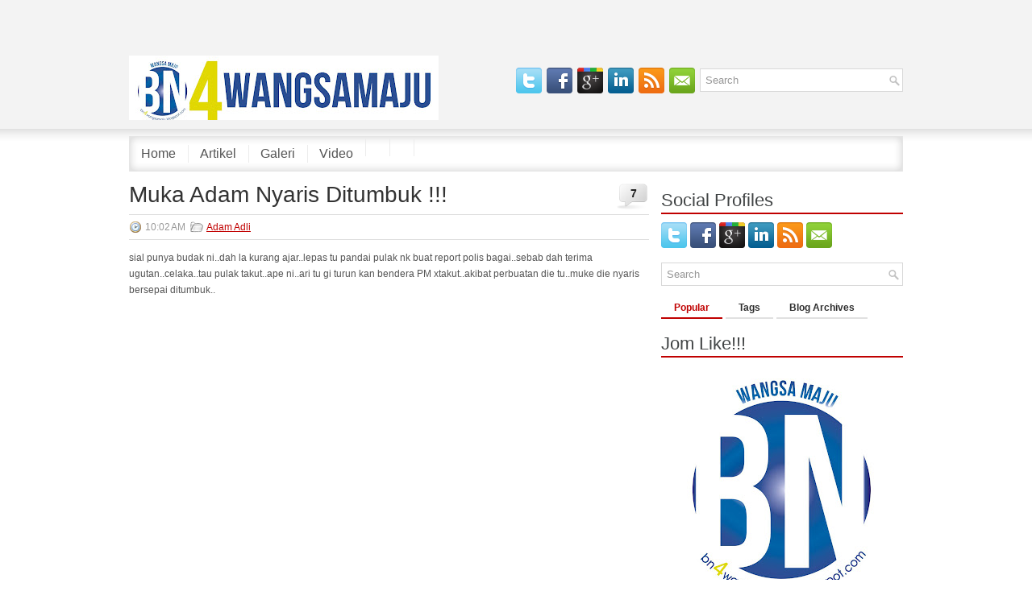

--- FILE ---
content_type: text/html; charset=UTF-8
request_url: https://bn4wangsamaju.blogspot.com/2011/12/muka-adam-nyaris-ditumbuk.html
body_size: 36005
content:
<!DOCTYPE html>
<html dir='ltr' xmlns='http://www.w3.org/1999/xhtml' xmlns:b='http://www.google.com/2005/gml/b' xmlns:data='http://www.google.com/2005/gml/data' xmlns:expr='http://www.google.com/2005/gml/expr'>
<head>
<link href='https://www.blogger.com/static/v1/widgets/2944754296-widget_css_bundle.css' rel='stylesheet' type='text/css'/>
<link href="//fonts.googleapis.com/css?family=Oswald" rel="stylesheet" type="text/css">
<meta content='text/html; charset=UTF-8' http-equiv='Content-Type'/>
<meta content='blogger' name='generator'/>
<link href='https://bn4wangsamaju.blogspot.com/favicon.ico' rel='icon' type='image/x-icon'/>
<link href='http://bn4wangsamaju.blogspot.com/2011/12/muka-adam-nyaris-ditumbuk.html' rel='canonical'/>
<link rel="alternate" type="application/atom+xml" title="BN4 WangsaMAJU - Atom" href="https://bn4wangsamaju.blogspot.com/feeds/posts/default" />
<link rel="alternate" type="application/rss+xml" title="BN4 WangsaMAJU - RSS" href="https://bn4wangsamaju.blogspot.com/feeds/posts/default?alt=rss" />
<link rel="service.post" type="application/atom+xml" title="BN4 WangsaMAJU - Atom" href="https://www.blogger.com/feeds/7102159329215387723/posts/default" />

<link rel="alternate" type="application/atom+xml" title="BN4 WangsaMAJU - Atom" href="https://bn4wangsamaju.blogspot.com/feeds/2706623871504938495/comments/default" />
<!--Can't find substitution for tag [blog.ieCssRetrofitLinks]-->
<link href='https://i.ytimg.com/vi/1I-5F0aGQaQ/hqdefault.jpg' rel='image_src'/>
<meta content='http://bn4wangsamaju.blogspot.com/2011/12/muka-adam-nyaris-ditumbuk.html' property='og:url'/>
<meta content='Muka Adam Nyaris Ditumbuk !!!' property='og:title'/>
<meta content='sial punya budak ni..dah la kurang ajar..lepas tu pandai pulak nk buat report polis bagai..sebab dah terima ugutan..celaka..tau pulak takut....' property='og:description'/>
<meta content='https://lh3.googleusercontent.com/blogger_img_proxy/AEn0k_t6D4B4MoMFD72urcWJBRvrsAhUaJekcf09LOfqDPn-5JxQPcQWmI9RKCQ-WHiUE-XlzL-1wFOWXuPDYyAx0N1YKBLCxNBLXRR_EkyF7Zo18l2O=w1200-h630-n-k-no-nu' property='og:image'/>
<!-- Start www.bloggertipandtrick.net: Changing the Blogger Title Tag -->
<title>Muka Adam Nyaris Ditumbuk !!! ~ BN4 WangsaMAJU</title>
<!-- End www.bloggertipandtrick.net: Changing the Blogger Title Tag -->
<link href='YOUR-FAVICON-URL' rel='shortcut icon' type='image/vnd.microsoft.icon'/>
<style id='page-skin-1' type='text/css'><!--
/*
-----------------------------------------------
Blogger Template Style
Name:   Directa
Author: Lasantha Bandara
URL 1:  http://www.premiumbloggertemplates.com/
URL 2:  http://www.bloggertipandtrick.net/
Date:   February 2013
License:  This free Blogger template is licensed under the Creative Commons Attribution 3.0 License, which permits both personal and commercial use.
However, to satisfy the 'attribution' clause of the license, you are required to keep the footer links intact which provides due credit to its authors. For more specific details about the license, you may visit the URL below:
http://creativecommons.org/licenses/by/3.0/
----------------------------------------------- */
body#layout ul{list-style-type:none;list-style:none}
body#layout ul li{list-style-type:none;list-style:none}
body#layout #myGallery{display:none}
body#layout .featuredposts{display:none}
body#layout .fp-slider{display:none}
body#layout #navcontainer{display:none}
body#layout .menu-secondary-wrap{display:none}
body#layout .menu-secondary-container{display:none}
body#layout #skiplinks{display:none}
body#layout .feedtwitter{display:none}
body#layout #header-wrapper {margin-bottom:10px;min-height:120px;}
body#layout .social-profiles-widget h3 {display:none;}
/* Variable definitions
====================
<Variable name="bgcolor" description="Page Background Color"
type="color" default="#fff">
<Variable name="textcolor" description="Text Color"
type="color" default="#333">
<Variable name="linkcolor" description="Link Color"
type="color" default="#58a">
<Variable name="pagetitlecolor" description="Blog Title Color"
type="color" default="#666">
<Variable name="descriptioncolor" description="Blog Description Color"
type="color" default="#999">
<Variable name="titlecolor" description="Post Title Color"
type="color" default="#c60">
<Variable name="bordercolor" description="Border Color"
type="color" default="#ccc">
<Variable name="sidebarcolor" description="Sidebar Title Color"
type="color" default="#999">
<Variable name="sidebartextcolor" description="Sidebar Text Color"
type="color" default="#666">
<Variable name="visitedlinkcolor" description="Visited Link Color"
type="color" default="#999">
<Variable name="bodyfont" description="Text Font"
type="font" default="normal normal 100% Georgia, Serif">
<Variable name="headerfont" description="Sidebar Title Font"
type="font"
default="normal normal 78% 'Trebuchet MS',Trebuchet,Arial,Verdana,Sans-serif">
<Variable name="pagetitlefont" description="Blog Title Font"
type="font"
default="normal normal 200% Georgia, Serif">
<Variable name="descriptionfont" description="Blog Description Font"
type="font"
default="normal normal 78% 'Trebuchet MS', Trebuchet, Arial, Verdana, Sans-serif">
<Variable name="postfooterfont" description="Post Footer Font"
type="font"
default="normal normal 78% 'Trebuchet MS', Trebuchet, Arial, Verdana, Sans-serif">
<Variable name="startSide" description="Side where text starts in blog language"
type="automatic" default="left">
<Variable name="endSide" description="Side where text ends in blog language"
type="automatic" default="right">
*/
/* Use this with templates/template-twocol.html */
body{background:#FFFFFF url(https://blogger.googleusercontent.com/img/b/R29vZ2xl/AVvXsEgQUOQzPTWbS6tGRc0KNlofiZQm0oXeQ4IyCnCqokPammPztJkQNhjtIj9UZAIrFzfPvGmFHgV4Y8TIfyUvzDLmuQLjUrdS9JYkFGwh1ikHSPXTohhnTXlXSEhCLQzvS0hIHxQcfZdTe-s/s1600/background.png) left top repeat-x;color:#555555;font-family: Arial, Helvetica, Sans-serif;font-size: 13px;margin:0px;padding:0px;}
a:link,a:visited{color:#C10000;text-decoration:underline;outline:none;}
a:hover{color:#FF4545;text-decoration:none;outline:none;}
a img{border-width:0}
#body-wrapper{margin:0px;padding:0px;}
/* Header-----------------------------------------------*/
#header-wrapper{width:960px;margin:0px auto 0px;height:60px;padding:20px 0px 20px 0px;overflow:hidden;}
#header-inner{background-position:center;margin-left:auto;margin-right:auto}
#header{margin:0;border:0 solid #cccccc;color:#666666;float:left;width:40%;overflow:hidden;}
#header h1{color:#424242;text-shadow:0px 1px 0px #fff;margin:0 5px 0;padding:0px 0px 0px 0px;font-family:&#39;Oswald&#39;,Arial,Helvetica,Sans-serif;font-weight:bold;font-size:32px;line-height:32px;}
#header .description{padding-left:7px;color:#424242;text-shadow:0px 1px 0px #fff;line-height:14px;font-size:14px;padding-top:0px;margin-top:10px;font-family:Arial,Helvetica,Sans-serif;}
#header h1 a,#header h1 a:visited{color:#424242;text-decoration:none}
#header h2{padding-left:5px;color:#424242;font:14px Arial,Helvetica,Sans-serif}
#header2{float:right;width:58%;margin-right:0px;padding-right:0px;overflow:hidden;}
#header2 .widget{padding:0px 0px 0px 0px;float:right}
.social-profiles-widget img{margin:0 4px 0 0}
.social-profiles-widget img:hover{opacity:0.8}
#top-social-profiles{padding-top:15px;height:32px;text-align:right;float:right}
#top-social-profiles img{margin:0 6px 0 0!important}
#top-social-profiles img:hover{opacity:0.8}
#top-social-profiles .widget-container{background:none;padding:0;border:0}
/* Outer-Wrapper----------------------------------------------- */
#outer-wrapper{width:960px;margin:0px auto 0px;padding:0px;text-align:left;}
#content-wrapper{background:#ffffff;padding:15px 0px;}
#main-wrapper{width:645px;float:left;margin:0px;padding:0px 0px 0px 0px;word-wrap:break-word;overflow:hidden;}
#rsidebar-wrapper{width:300px;float:right;margin:0px;padding:0px 0px 0px 0px;word-wrap:break-word;overflow:hidden;}
/* Headings----------------------------------------------- */
h2{}
/* Posts-----------------------------------------------*/
h2.date-header{margin:1.5em 0 .5em;display:none;}
.wrapfullpost{}
.post{margin-bottom:15px;}
.post-title{color:#333333;margin:0 0 10px 0;padding:0;font-family:Arial, Helvetica, Sans-serif;font-size:28px;line-height:28px;font-weight:normal;}
.post-title a,.post-title a:visited,.post-title strong{display:block;text-decoration:none;color:#333333;text-decoration:none;}
.post-title strong,.post-title a:hover{color:#BF0000;text-decoration:none;}
.post-body{margin:0px;padding:0px 10px 0px 0px;font-family:Arial, Helvetica, Sans-serif;font-size:12px;line-height: 20px;}
.post-footer{margin:5px 0;}
.comment-link{margin-left:.6em}
.post-body img{padding:3px;}
.postmeta-primary{color:#999;font-size:12px;line-height:18px;padding:6px 0;margin:0 0 5px 0;border-top:1px solid #DDD;border-bottom:1px solid #DDD}
.postmeta-secondary{color:#999;font-size:12px;line-height:18px;padding:0 0 10px 0}
.postmeta-comment{float:right;background:url(https://blogger.googleusercontent.com/img/b/R29vZ2xl/AVvXsEi-G7CmDa4odVRUGZ2uKDJoG8n-xswl5ESQs1eRQzHIP8_DcdvyW241bWtNeF1Qau_XYvxwmOmjkgjXIV59GVWXof1JGo-LXvoZ3T2Fwrudz05iSJL65nyXSe7lZ6K-CPo-D6-66Qot60U/s1600/comments-big.png) no-repeat 0 0;width:39px;height:32px;padding:4px 0 0 2px;text-align:center;font-size:14px;font-weight:bold}
.postmeta-comment a{color:#222;text-decoration:none}
.postmeta-primary span,.postmeta-secondary span{padding:3px 0 3px 20px;background-position:left center;background-repeat:no-repeat}
.meta_date{background-image:url(https://blogger.googleusercontent.com/img/b/R29vZ2xl/AVvXsEgUrc-Xv9aHR6QdKENd4XDn2MsjqibIcB0Ig0xmvkfgMW5CVf2e-fLLKTtF3Qp3q0BPh987HAh8UjqvwGLhRkX4LQ2Yve1Dd9qT5P8k6BucRNwB0wY-9zSnzDmFQjyMfY0l5BOct593bVM/s1600/date.png)}
.meta_author{background-image:url(https://blogger.googleusercontent.com/img/b/R29vZ2xl/AVvXsEhzXEggfXkDfX_V11Fqjnph-I54eOksKMrjQ6cfXUx1QfV023Rz7J0PStIUttYpvngfE8NhCqEgIn9caKj8rAtq16ZSyd3D_sJ5fow4H5Ts3E78zi0RqHjC2cGKNaSa-jQ_JWra2ynvrpE/s1600/author.png)}
.meta_comments{background-image:url(https://blogger.googleusercontent.com/img/b/R29vZ2xl/AVvXsEjL9HKCQ5lxOBNa2edZF-J-DSdwR6qjX9y5WrYihuWfqtLJ67AaNl7QRoy1smRBAJOAO7llM8m99jnkuD6DQ-ldepRA7SzlWpjngFGBDnkVO0-uTpaWEr4nU18eN09fEXYYD5q7XR2u27w/s1600/comments.png)}
.meta_edit{background-image:url(images/edit.png)}
.meta_categories{background-image:url(https://blogger.googleusercontent.com/img/b/R29vZ2xl/AVvXsEhxs1E_sQW1GSywajipfl7GEUHg1poWPAKiGULIoDMi4LVGaQkJIn6nJIVtIvd34_jisG17lU3uT8q0X5bRZXAG9fPZl6hvbZJWkNqw6w2gb-OuEIihcrLwG7jfFiLHVNZk94oJ0uzWnW0/s1600/category.png)}
.meta_tags{background-image:url(https://blogger.googleusercontent.com/img/b/R29vZ2xl/AVvXsEioiHrGwhevyTirzMGDQt9ucBI5p3rou5uMyf2izeHsnblGCWPZbooqq3ftzOWk8Btpb-meHWoM3Ts8AX3FJNIBzIGgCSodE9RE7sX05I8Il47L8SspGkZyHzScKzxhQl_nZlVZ76Npxeo/s1600/tags.png)}
.readmore{margin-bottom:5px;float:right}
.readmore a{color:#BF0000;background:#ECECEC;padding:8px 14px;display:inline-block;font-size:12px;line-height:12px;text-decoration:none;text-transform:uppercase;border-bottom:3px solid #C20000}
.readmore a:hover{color:#fff;background:#C00000;text-decoration:none;border-bottom:3px solid #930000}
/* Sidebar Content----------------------------------------------- */
.sidebar{margin:0 0 10px 0;font-size:13px;color:#666666;}
.sidebar a{text-decoration:none;color:#666666;}
.sidebar a:hover{text-decoration:none;color:#C00000;}
.sidebar h2, h3.widgettitle{border-bottom:2px solid #C00000;margin:0 0 10px 0;padding:10px 10px 4px 0;color:#414445;font-size:22px;line-height:22px;font-family:Arial,Helvetica,Sans-serif;font-weight:normal;text-decoration:none;text-transform:none;}
.sidebar ul{list-style-type:none;list-style:none;margin:0px;padding:0px;}
.sidebar ul li{padding:0 0 9px 12px;margin:0 0 8px 0;background:url(https://blogger.googleusercontent.com/img/b/R29vZ2xl/AVvXsEhXIosaVRphKYl6PwaX4BlIDEaO2X8D8ofTAbrlzzjE9r1gezdJfgPdmBZZJNud2zVdteF7577sIDZfK1h5Fg1N4GUyj7pntWTRYRZgQnt4WZJhYNrObBuJXz2Un7TtQgIveakr8ayZwls/s1600/widget-list.png) left 4px no-repeat;}
.sidebar .widget{margin:0 0 15px 0;padding:0;color:#666666;font-size:13px;}
.main .widget{margin:0 0 5px;padding:0 0 2px}
.main .Blog{border-bottom-width:0}
.widget-container{list-style-type:none;list-style:none;margin:0 0 15px 0;padding:0;color:#666666;font-size:13px}
/* FOOTER ----------------------------------------------- */
#footer-container{background:url(https://blogger.googleusercontent.com/img/b/R29vZ2xl/AVvXsEiBcF4EPF9lhB6n8aJwMlA3vRXMIhALLoMbmaIlN_pSt0NGJWR8HKNdYz9k5T6-IZ8GSh5xBgjlyUD_wOFYYBZkGWI0MckoOAsqTh6G9vlShQYh1wWPho7ZCtzOrOyGzpJyxaKstU4i39w/s1600/footer-container-bg.png) left top repeat-x;margin-bottom:15px}
#footer{width:960px;margin:0 auto;padding:10px 0;height:30px;overflow:hidden;}
#copyrights{color:#434141;float:left;width:440px;height:30px;overflow:hidden;}
#copyrights a{color:#434141}
#copyrights a:hover{color:#434141;text-decoration:none}
#credits{color:#7D7D7D;font-size:11px;float:right;text-align:right;width:440px;height:30px;overflow:hidden;}
#credits a{color:#7D7D7D;text-decoration:none}
#credits a:hover{text-decoration:none;color:#7D7D7D}
#footer-widgets-container{background:#fff url(https://blogger.googleusercontent.com/img/b/R29vZ2xl/AVvXsEgAAojpc3Hjx35HBTzcHeGOuR-HexJDuoziEqSJqXtgj16ZhLu62eiHU1gw_RwRT6MzwASTN0QzQDBqqtPrMHBLj_8M8VLOJaMVUZ9IavGb7_l_4b60NB256d3p8pGDzJZOb7OlPYl82O4/s1600/footer-widgets-bg.png) left top repeat-x;padding:35px 0 20px 0}
#footer-widgets{width:960px;margin:0 auto}
.footer-widget-box{width:310px;float:left;margin-right:15px}
.footer-widget-box-last{margin-right:0}
#footer-widgets .widget-container{color:#666666;}
#footer-widgets .widget-container a{text-decoration:none;color:#666666;}
#footer-widgets .widget-container a:hover{text-decoration:none;color:#C00000;}
#footer-widgets h2{border-bottom:2px solid #C00000;margin:0 0 10px 0;padding:10px 10px 4px 0;color:#414445;font-size:22px;line-height:22px;font-family:Arial,Helvetica,Sans-serif;font-weight:normal;text-decoration:none;text-transform:none;}
#footer-widgets .widget ul{list-style-type:none;list-style:none;margin:0px;padding:0px;}
#footer-widgets .widget ul li{padding:0 0 9px 12px;margin:0 0 8px 0;background:url(https://blogger.googleusercontent.com/img/b/R29vZ2xl/AVvXsEhXIosaVRphKYl6PwaX4BlIDEaO2X8D8ofTAbrlzzjE9r1gezdJfgPdmBZZJNud2zVdteF7577sIDZfK1h5Fg1N4GUyj7pntWTRYRZgQnt4WZJhYNrObBuJXz2Un7TtQgIveakr8ayZwls/s1600/widget-list.png) left 4px no-repeat;}
.footersec {}
.footersec .widget{margin-bottom:20px;}
.footersec ul{}
.footersec ul li{}
/* Search ----------------------------------------------- */
#search{border:1px solid #D8D8D8;background:#FFF url(https://blogger.googleusercontent.com/img/b/R29vZ2xl/AVvXsEjrZGEZPw_QwueOMB4qSvvnF5xuGltMk5qYV8Ptyg1-4YDG0jWtGZpt_rrXarRLPCQ5d70KARfq3rFQSau2SNDbnGmMN-zSWj3qFj99PVk4MI9cyYkLAj-Upu4xYZTUg4G7TPurZp8zjXE/s1600/search.png) 99% 50% no-repeat;text-align:left;padding:6px 24px 6px 6px}
#search #s{background:none;color:#979797;border:0;width:100%;padding:0;margin:0;outline:none}
#content-search{width:300px;padding:15px 0}
#topsearch{float:right;margin-top:16px}
#topsearch #s{width:220px}
/* Comments----------------------------------------------- */
#comments{padding:10px;background-color:#fff;border:0px dashed #ddd;}
#comments h4{font-size:16px;font-weight:bold;margin:1em 0;color:#000000;}
#comments-block3{padding:0;margin:0;float:left;overflow:hidden;position:relative;}
#comment-name-url{width:465px;float:left}
#comment-date{width:465px;float:left;margin-top:5px;font-size:10px;}
#comment-header{float:left;padding:5px 0 40px 10px;margin:5px 0px 15px 0px;position:relative;background-color:#fff;border:1px dashed #ddd;}
.avatar-image-container{background:url(https://blogger.googleusercontent.com/img/b/R29vZ2xl/AVvXsEgdDzrpolPno8brlq22S_t05-e1K2KD_Wkrazwbx1QnlBi4wkdYEwuKCTwqBq4Q5IKLFu37ywgluCwHWSa_FV99ljY8Goi4Z939WcGrlM7trp3MUirM4EEj2PLXQies1GMLaFG-ja-lABdM/s1600/comment-avatar.jpg);width:32px;height:32px;float:right;margin:5px 10px 5px 5px;border:1px solid #ddd;}
.avatar-image-container img{width:32px;height:32px;}
a.comments-autor-name{color:#000;font:normal bold 14px Arial,Tahoma,Verdana}
a.says{color:#000;font:normal 14px Arial,Tahoma,Verdana}
.says a:hover{text-decoration:none}
.deleted-comment{font-style:italic;color:gray}
#blog-pager-newer-link{float:left}
#blog-pager-older-link{float:right}
#blog-pager{text-align:center}
.feed-links{clear:both;line-height:2.5em}
/* Profile ----------------------------------------------- */
.profile-img{float:left;margin-top:0;margin-right:5px;margin-bottom:5px;margin-left:0;padding:4px;border:1px solid #cccccc}
.profile-data{margin:0;text-transform:uppercase;letter-spacing:.1em;font:normal normal 78% 'Trebuchet MS', Trebuchet, Arial, Verdana, Sans-serif;color:#999999;font-weight:bold;line-height:1.6em}
.profile-datablock{margin:.5em 0 .5em}
.profile-textblock{margin:0.5em 0;line-height:1.6em}
.avatar-image-container{background:url(https://blogger.googleusercontent.com/img/b/R29vZ2xl/AVvXsEgdDzrpolPno8brlq22S_t05-e1K2KD_Wkrazwbx1QnlBi4wkdYEwuKCTwqBq4Q5IKLFu37ywgluCwHWSa_FV99ljY8Goi4Z939WcGrlM7trp3MUirM4EEj2PLXQies1GMLaFG-ja-lABdM/s1600/comment-avatar.jpg);width:32px;height:32px;float:right;margin:5px 10px 5px 5px;border:1px solid #ddd;}
.avatar-image-container img{width:32px;height:32px;}
.profile-link{font:normal normal 78% 'Trebuchet MS', Trebuchet, Arial, Verdana, Sans-serif;text-transform:uppercase;letter-spacing:.1em}
#navbar-iframe{height:0;visibility:hidden;display:none;}

--></style>
<script src='https://ajax.googleapis.com/ajax/libs/jquery/1.8.0/jquery.min.js' type='text/javascript'></script>
<script type='text/javascript'>
//<![CDATA[

(function($){
	/* hoverIntent by Brian Cherne */
	$.fn.hoverIntent = function(f,g) {
		// default configuration options
		var cfg = {
			sensitivity: 7,
			interval: 100,
			timeout: 0
		};
		// override configuration options with user supplied object
		cfg = $.extend(cfg, g ? { over: f, out: g } : f );

		// instantiate variables
		// cX, cY = current X and Y position of mouse, updated by mousemove event
		// pX, pY = previous X and Y position of mouse, set by mouseover and polling interval
		var cX, cY, pX, pY;

		// A private function for getting mouse position
		var track = function(ev) {
			cX = ev.pageX;
			cY = ev.pageY;
		};

		// A private function for comparing current and previous mouse position
		var compare = function(ev,ob) {
			ob.hoverIntent_t = clearTimeout(ob.hoverIntent_t);
			// compare mouse positions to see if they've crossed the threshold
			if ( ( Math.abs(pX-cX) + Math.abs(pY-cY) ) < cfg.sensitivity ) {
				$(ob).unbind("mousemove",track);
				// set hoverIntent state to true (so mouseOut can be called)
				ob.hoverIntent_s = 1;
				return cfg.over.apply(ob,[ev]);
			} else {
				// set previous coordinates for next time
				pX = cX; pY = cY;
				// use self-calling timeout, guarantees intervals are spaced out properly (avoids JavaScript timer bugs)
				ob.hoverIntent_t = setTimeout( function(){compare(ev, ob);} , cfg.interval );
			}
		};

		// A private function for delaying the mouseOut function
		var delay = function(ev,ob) {
			ob.hoverIntent_t = clearTimeout(ob.hoverIntent_t);
			ob.hoverIntent_s = 0;
			return cfg.out.apply(ob,[ev]);
		};

		// A private function for handling mouse 'hovering'
		var handleHover = function(e) {
			// next three lines copied from jQuery.hover, ignore children onMouseOver/onMouseOut
			var p = (e.type == "mouseover" ? e.fromElement : e.toElement) || e.relatedTarget;
			while ( p && p != this ) { try { p = p.parentNode; } catch(e) { p = this; } }
			if ( p == this ) { return false; }

			// copy objects to be passed into t (required for event object to be passed in IE)
			var ev = jQuery.extend({},e);
			var ob = this;

			// cancel hoverIntent timer if it exists
			if (ob.hoverIntent_t) { ob.hoverIntent_t = clearTimeout(ob.hoverIntent_t); }

			// else e.type == "onmouseover"
			if (e.type == "mouseover") {
				// set "previous" X and Y position based on initial entry point
				pX = ev.pageX; pY = ev.pageY;
				// update "current" X and Y position based on mousemove
				$(ob).bind("mousemove",track);
				// start polling interval (self-calling timeout) to compare mouse coordinates over time
				if (ob.hoverIntent_s != 1) { ob.hoverIntent_t = setTimeout( function(){compare(ev,ob);} , cfg.interval );}

			// else e.type == "onmouseout"
			} else {
				// unbind expensive mousemove event
				$(ob).unbind("mousemove",track);
				// if hoverIntent state is true, then call the mouseOut function after the specified delay
				if (ob.hoverIntent_s == 1) { ob.hoverIntent_t = setTimeout( function(){delay(ev,ob);} , cfg.timeout );}
			}
		};

		// bind the function to the two event listeners
		return this.mouseover(handleHover).mouseout(handleHover);
	};
	
})(jQuery);

//]]>
</script>
<script type='text/javascript'>
//<![CDATA[

/*
 * Superfish v1.4.8 - jQuery menu widget
 * Copyright (c) 2008 Joel Birch
 *
 * Dual licensed under the MIT and GPL licenses:
 * 	http://www.opensource.org/licenses/mit-license.php
 * 	http://www.gnu.org/licenses/gpl.html
 *
 * CHANGELOG: http://users.tpg.com.au/j_birch/plugins/superfish/changelog.txt
 */

;(function($){
	$.fn.superfish = function(op){

		var sf = $.fn.superfish,
			c = sf.c,
			$arrow = $(['<span class="',c.arrowClass,'"> &#187;</span>'].join('')),
			over = function(){
				var $$ = $(this), menu = getMenu($$);
				clearTimeout(menu.sfTimer);
				$$.showSuperfishUl().siblings().hideSuperfishUl();
			},
			out = function(){
				var $$ = $(this), menu = getMenu($$), o = sf.op;
				clearTimeout(menu.sfTimer);
				menu.sfTimer=setTimeout(function(){
					o.retainPath=($.inArray($$[0],o.$path)>-1);
					$$.hideSuperfishUl();
					if (o.$path.length && $$.parents(['li.',o.hoverClass].join('')).length<1){over.call(o.$path);}
				},o.delay);	
			},
			getMenu = function($menu){
				var menu = $menu.parents(['ul.',c.menuClass,':first'].join(''))[0];
				sf.op = sf.o[menu.serial];
				return menu;
			},
			addArrow = function($a){ $a.addClass(c.anchorClass).append($arrow.clone()); };
			
		return this.each(function() {
			var s = this.serial = sf.o.length;
			var o = $.extend({},sf.defaults,op);
			o.$path = $('li.'+o.pathClass,this).slice(0,o.pathLevels).each(function(){
				$(this).addClass([o.hoverClass,c.bcClass].join(' '))
					.filter('li:has(ul)').removeClass(o.pathClass);
			});
			sf.o[s] = sf.op = o;
			
			$('li:has(ul)',this)[($.fn.hoverIntent && !o.disableHI) ? 'hoverIntent' : 'hover'](over,out).each(function() {
				if (o.autoArrows) addArrow( $('>a:first-child',this) );
			})
			.not('.'+c.bcClass)
				.hideSuperfishUl();
			
			var $a = $('a',this);
			$a.each(function(i){
				var $li = $a.eq(i).parents('li');
				$a.eq(i).focus(function(){over.call($li);}).blur(function(){out.call($li);});
			});
			o.onInit.call(this);
			
		}).each(function() {
			var menuClasses = [c.menuClass];
			if (sf.op.dropShadows  && !($.browser.msie && $.browser.version < 7)) menuClasses.push(c.shadowClass);
			$(this).addClass(menuClasses.join(' '));
		});
	};

	var sf = $.fn.superfish;
	sf.o = [];
	sf.op = {};
	sf.IE7fix = function(){
		var o = sf.op;
		if ($.browser.msie && $.browser.version > 6 && o.dropShadows && o.animation.opacity!=undefined)
			this.toggleClass(sf.c.shadowClass+'-off');
		};
	sf.c = {
		bcClass     : 'sf-breadcrumb',
		menuClass   : 'sf-js-enabled',
		anchorClass : 'sf-with-ul',
		arrowClass  : 'sf-sub-indicator',
		shadowClass : 'sf-shadow'
	};
	sf.defaults = {
		hoverClass	: 'sfHover',
		pathClass	: 'overideThisToUse',
		pathLevels	: 1,
		delay		: 800,
		animation	: {opacity:'show'},
		speed		: 'normal',
		autoArrows	: true,
		dropShadows : true,
		disableHI	: false,		// true disables hoverIntent detection
		onInit		: function(){}, // callback functions
		onBeforeShow: function(){},
		onShow		: function(){},
		onHide		: function(){}
	};
	$.fn.extend({
		hideSuperfishUl : function(){
			var o = sf.op,
				not = (o.retainPath===true) ? o.$path : '';
			o.retainPath = false;
			var $ul = $(['li.',o.hoverClass].join(''),this).add(this).not(not).removeClass(o.hoverClass)
					.find('>ul').hide().css('visibility','hidden');
			o.onHide.call($ul);
			return this;
		},
		showSuperfishUl : function(){
			var o = sf.op,
				sh = sf.c.shadowClass+'-off',
				$ul = this.addClass(o.hoverClass)
					.find('>ul:hidden').css('visibility','visible');
			sf.IE7fix.call($ul);
			o.onBeforeShow.call($ul);
			$ul.animate(o.animation,o.speed,function(){ sf.IE7fix.call($ul); o.onShow.call($ul); });
			return this;
		}
	});

})(jQuery);



//]]>
</script>
<script type='text/javascript'>
//<![CDATA[

/*
 * jQuery Cycle Plugin (with Transition Definitions)
 * Examples and documentation at: http://jquery.malsup.com/cycle/
 * Copyright (c) 2007-2010 M. Alsup
 * Version: 2.88 (08-JUN-2010)
 * Dual licensed under the MIT and GPL licenses.
 * http://jquery.malsup.com/license.html
 * Requires: jQuery v1.2.6 or later
 */
(function($){var ver="2.88";if($.support==undefined){$.support={opacity:!($.browser.msie)};}function debug(s){if($.fn.cycle.debug){log(s);}}function log(){if(window.console&&window.console.log){window.console.log("[cycle] "+Array.prototype.join.call(arguments," "));}}$.fn.cycle=function(options,arg2){var o={s:this.selector,c:this.context};if(this.length===0&&options!="stop"){if(!$.isReady&&o.s){log("DOM not ready, queuing slideshow");$(function(){$(o.s,o.c).cycle(options,arg2);});return this;}log("terminating; zero elements found by selector"+($.isReady?"":" (DOM not ready)"));return this;}return this.each(function(){var opts=handleArguments(this,options,arg2);if(opts===false){return;}opts.updateActivePagerLink=opts.updateActivePagerLink||$.fn.cycle.updateActivePagerLink;if(this.cycleTimeout){clearTimeout(this.cycleTimeout);}this.cycleTimeout=this.cyclePause=0;var $cont=$(this);var $slides=opts.slideExpr?$(opts.slideExpr,this):$cont.children();var els=$slides.get();if(els.length<2){log("terminating; too few slides: "+els.length);return;}var opts2=buildOptions($cont,$slides,els,opts,o);if(opts2===false){return;}var startTime=opts2.continuous?10:getTimeout(els[opts2.currSlide],els[opts2.nextSlide],opts2,!opts2.rev);if(startTime){startTime+=(opts2.delay||0);if(startTime<10){startTime=10;}debug("first timeout: "+startTime);this.cycleTimeout=setTimeout(function(){go(els,opts2,0,(!opts2.rev&&!opts.backwards));},startTime);}});};function handleArguments(cont,options,arg2){if(cont.cycleStop==undefined){cont.cycleStop=0;}if(options===undefined||options===null){options={};}if(options.constructor==String){switch(options){case"destroy":case"stop":var opts=$(cont).data("cycle.opts");if(!opts){return false;}cont.cycleStop++;if(cont.cycleTimeout){clearTimeout(cont.cycleTimeout);}cont.cycleTimeout=0;$(cont).removeData("cycle.opts");if(options=="destroy"){destroy(opts);}return false;case"toggle":cont.cyclePause=(cont.cyclePause===1)?0:1;checkInstantResume(cont.cyclePause,arg2,cont);return false;case"pause":cont.cyclePause=1;return false;case"resume":cont.cyclePause=0;checkInstantResume(false,arg2,cont);return false;case"prev":case"next":var opts=$(cont).data("cycle.opts");if(!opts){log('options not found, "prev/next" ignored');return false;}$.fn.cycle[options](opts);return false;default:options={fx:options};}return options;}else{if(options.constructor==Number){var num=options;options=$(cont).data("cycle.opts");if(!options){log("options not found, can not advance slide");return false;}if(num<0||num>=options.elements.length){log("invalid slide index: "+num);return false;}options.nextSlide=num;if(cont.cycleTimeout){clearTimeout(cont.cycleTimeout);cont.cycleTimeout=0;}if(typeof arg2=="string"){options.oneTimeFx=arg2;}go(options.elements,options,1,num>=options.currSlide);return false;}}return options;function checkInstantResume(isPaused,arg2,cont){if(!isPaused&&arg2===true){var options=$(cont).data("cycle.opts");if(!options){log("options not found, can not resume");return false;}if(cont.cycleTimeout){clearTimeout(cont.cycleTimeout);cont.cycleTimeout=0;}go(options.elements,options,1,(!opts.rev&&!opts.backwards));}}}function removeFilter(el,opts){if(!$.support.opacity&&opts.cleartype&&el.style.filter){try{el.style.removeAttribute("filter");}catch(smother){}}}function destroy(opts){if(opts.next){$(opts.next).unbind(opts.prevNextEvent);}if(opts.prev){$(opts.prev).unbind(opts.prevNextEvent);}if(opts.pager||opts.pagerAnchorBuilder){$.each(opts.pagerAnchors||[],function(){this.unbind().remove();});}opts.pagerAnchors=null;if(opts.destroy){opts.destroy(opts);}}function buildOptions($cont,$slides,els,options,o){var opts=$.extend({},$.fn.cycle.defaults,options||{},$.metadata?$cont.metadata():$.meta?$cont.data():{});if(opts.autostop){opts.countdown=opts.autostopCount||els.length;}var cont=$cont[0];$cont.data("cycle.opts",opts);opts.$cont=$cont;opts.stopCount=cont.cycleStop;opts.elements=els;opts.before=opts.before?[opts.before]:[];opts.after=opts.after?[opts.after]:[];opts.after.unshift(function(){opts.busy=0;});if(!$.support.opacity&&opts.cleartype){opts.after.push(function(){removeFilter(this,opts);});}if(opts.continuous){opts.after.push(function(){go(els,opts,0,(!opts.rev&&!opts.backwards));});}saveOriginalOpts(opts);if(!$.support.opacity&&opts.cleartype&&!opts.cleartypeNoBg){clearTypeFix($slides);}if($cont.css("position")=="static"){$cont.css("position","relative");}if(opts.width){$cont.width(opts.width);}if(opts.height&&opts.height!="auto"){$cont.height(opts.height);}if(opts.startingSlide){opts.startingSlide=parseInt(opts.startingSlide);}else{if(opts.backwards){opts.startingSlide=els.length-1;}}if(opts.random){opts.randomMap=[];for(var i=0;i<els.length;i++){opts.randomMap.push(i);}opts.randomMap.sort(function(a,b){return Math.random()-0.5;});opts.randomIndex=1;opts.startingSlide=opts.randomMap[1];}else{if(opts.startingSlide>=els.length){opts.startingSlide=0;}}opts.currSlide=opts.startingSlide||0;var first=opts.startingSlide;$slides.css({position:"absolute",top:0,left:0}).hide().each(function(i){var z;if(opts.backwards){z=first?i<=first?els.length+(i-first):first-i:els.length-i;}else{z=first?i>=first?els.length-(i-first):first-i:els.length-i;}$(this).css("z-index",z);});$(els[first]).css("opacity",1).show();removeFilter(els[first],opts);if(opts.fit&&opts.width){$slides.width(opts.width);}if(opts.fit&&opts.height&&opts.height!="auto"){$slides.height(opts.height);}var reshape=opts.containerResize&&!$cont.innerHeight();if(reshape){var maxw=0,maxh=0;for(var j=0;j<els.length;j++){var $e=$(els[j]),e=$e[0],w=$e.outerWidth(),h=$e.outerHeight();if(!w){w=e.offsetWidth||e.width||$e.attr("width");}if(!h){h=e.offsetHeight||e.height||$e.attr("height");}maxw=w>maxw?w:maxw;maxh=h>maxh?h:maxh;}if(maxw>0&&maxh>0){$cont.css({width:maxw+"px",height:maxh+"px"});}}if(opts.pause){$cont.hover(function(){this.cyclePause++;},function(){this.cyclePause--;});}if(supportMultiTransitions(opts)===false){return false;}var requeue=false;options.requeueAttempts=options.requeueAttempts||0;$slides.each(function(){var $el=$(this);this.cycleH=(opts.fit&&opts.height)?opts.height:($el.height()||this.offsetHeight||this.height||$el.attr("height")||0);this.cycleW=(opts.fit&&opts.width)?opts.width:($el.width()||this.offsetWidth||this.width||$el.attr("width")||0);if($el.is("img")){var loadingIE=($.browser.msie&&this.cycleW==28&&this.cycleH==30&&!this.complete);var loadingFF=($.browser.mozilla&&this.cycleW==34&&this.cycleH==19&&!this.complete);var loadingOp=($.browser.opera&&((this.cycleW==42&&this.cycleH==19)||(this.cycleW==37&&this.cycleH==17))&&!this.complete);var loadingOther=(this.cycleH==0&&this.cycleW==0&&!this.complete);if(loadingIE||loadingFF||loadingOp||loadingOther){if(o.s&&opts.requeueOnImageNotLoaded&&++options.requeueAttempts<100){log(options.requeueAttempts," - img slide not loaded, requeuing slideshow: ",this.src,this.cycleW,this.cycleH);setTimeout(function(){$(o.s,o.c).cycle(options);},opts.requeueTimeout);requeue=true;return false;}else{log("could not determine size of image: "+this.src,this.cycleW,this.cycleH);}}}return true;});if(requeue){return false;}opts.cssBefore=opts.cssBefore||{};opts.animIn=opts.animIn||{};opts.animOut=opts.animOut||{};$slides.not(":eq("+first+")").css(opts.cssBefore);if(opts.cssFirst){$($slides[first]).css(opts.cssFirst);}if(opts.timeout){opts.timeout=parseInt(opts.timeout);if(opts.speed.constructor==String){opts.speed=$.fx.speeds[opts.speed]||parseInt(opts.speed);}if(!opts.sync){opts.speed=opts.speed/2;}var buffer=opts.fx=="shuffle"?500:250;while((opts.timeout-opts.speed)<buffer){opts.timeout+=opts.speed;}}if(opts.easing){opts.easeIn=opts.easeOut=opts.easing;}if(!opts.speedIn){opts.speedIn=opts.speed;}if(!opts.speedOut){opts.speedOut=opts.speed;}opts.slideCount=els.length;opts.currSlide=opts.lastSlide=first;if(opts.random){if(++opts.randomIndex==els.length){opts.randomIndex=0;}opts.nextSlide=opts.randomMap[opts.randomIndex];}else{if(opts.backwards){opts.nextSlide=opts.startingSlide==0?(els.length-1):opts.startingSlide-1;}else{opts.nextSlide=opts.startingSlide>=(els.length-1)?0:opts.startingSlide+1;}}if(!opts.multiFx){var init=$.fn.cycle.transitions[opts.fx];if($.isFunction(init)){init($cont,$slides,opts);}else{if(opts.fx!="custom"&&!opts.multiFx){log("unknown transition: "+opts.fx,"; slideshow terminating");return false;}}}var e0=$slides[first];if(opts.before.length){opts.before[0].apply(e0,[e0,e0,opts,true]);}if(opts.after.length>1){opts.after[1].apply(e0,[e0,e0,opts,true]);}if(opts.next){$(opts.next).bind(opts.prevNextEvent,function(){return advance(opts,opts.rev?-1:1);});}if(opts.prev){$(opts.prev).bind(opts.prevNextEvent,function(){return advance(opts,opts.rev?1:-1);});}if(opts.pager||opts.pagerAnchorBuilder){buildPager(els,opts);}exposeAddSlide(opts,els);return opts;}function saveOriginalOpts(opts){opts.original={before:[],after:[]};opts.original.cssBefore=$.extend({},opts.cssBefore);opts.original.cssAfter=$.extend({},opts.cssAfter);opts.original.animIn=$.extend({},opts.animIn);opts.original.animOut=$.extend({},opts.animOut);$.each(opts.before,function(){opts.original.before.push(this);});$.each(opts.after,function(){opts.original.after.push(this);});}function supportMultiTransitions(opts){var i,tx,txs=$.fn.cycle.transitions;if(opts.fx.indexOf(",")>0){opts.multiFx=true;opts.fxs=opts.fx.replace(/\s*/g,"").split(",");for(i=0;i<opts.fxs.length;i++){var fx=opts.fxs[i];tx=txs[fx];if(!tx||!txs.hasOwnProperty(fx)||!$.isFunction(tx)){log("discarding unknown transition: ",fx);opts.fxs.splice(i,1);i--;}}if(!opts.fxs.length){log("No valid transitions named; slideshow terminating.");return false;}}else{if(opts.fx=="all"){opts.multiFx=true;opts.fxs=[];for(p in txs){tx=txs[p];if(txs.hasOwnProperty(p)&&$.isFunction(tx)){opts.fxs.push(p);}}}}if(opts.multiFx&&opts.randomizeEffects){var r1=Math.floor(Math.random()*20)+30;for(i=0;i<r1;i++){var r2=Math.floor(Math.random()*opts.fxs.length);opts.fxs.push(opts.fxs.splice(r2,1)[0]);}debug("randomized fx sequence: ",opts.fxs);}return true;}function exposeAddSlide(opts,els){opts.addSlide=function(newSlide,prepend){var $s=$(newSlide),s=$s[0];if(!opts.autostopCount){opts.countdown++;}els[prepend?"unshift":"push"](s);if(opts.els){opts.els[prepend?"unshift":"push"](s);}opts.slideCount=els.length;$s.css("position","absolute");$s[prepend?"prependTo":"appendTo"](opts.$cont);if(prepend){opts.currSlide++;opts.nextSlide++;}if(!$.support.opacity&&opts.cleartype&&!opts.cleartypeNoBg){clearTypeFix($s);}if(opts.fit&&opts.width){$s.width(opts.width);}if(opts.fit&&opts.height&&opts.height!="auto"){$slides.height(opts.height);}s.cycleH=(opts.fit&&opts.height)?opts.height:$s.height();s.cycleW=(opts.fit&&opts.width)?opts.width:$s.width();$s.css(opts.cssBefore);if(opts.pager||opts.pagerAnchorBuilder){$.fn.cycle.createPagerAnchor(els.length-1,s,$(opts.pager),els,opts);}if($.isFunction(opts.onAddSlide)){opts.onAddSlide($s);}else{$s.hide();}};}$.fn.cycle.resetState=function(opts,fx){fx=fx||opts.fx;opts.before=[];opts.after=[];opts.cssBefore=$.extend({},opts.original.cssBefore);opts.cssAfter=$.extend({},opts.original.cssAfter);opts.animIn=$.extend({},opts.original.animIn);opts.animOut=$.extend({},opts.original.animOut);opts.fxFn=null;$.each(opts.original.before,function(){opts.before.push(this);});$.each(opts.original.after,function(){opts.after.push(this);});var init=$.fn.cycle.transitions[fx];if($.isFunction(init)){init(opts.$cont,$(opts.elements),opts);}};function go(els,opts,manual,fwd){if(manual&&opts.busy&&opts.manualTrump){debug("manualTrump in go(), stopping active transition");$(els).stop(true,true);opts.busy=false;}if(opts.busy){debug("transition active, ignoring new tx request");return;}var p=opts.$cont[0],curr=els[opts.currSlide],next=els[opts.nextSlide];if(p.cycleStop!=opts.stopCount||p.cycleTimeout===0&&!manual){return;}if(!manual&&!p.cyclePause&&!opts.bounce&&((opts.autostop&&(--opts.countdown<=0))||(opts.nowrap&&!opts.random&&opts.nextSlide<opts.currSlide))){if(opts.end){opts.end(opts);}return;}var changed=false;if((manual||!p.cyclePause)&&(opts.nextSlide!=opts.currSlide)){changed=true;var fx=opts.fx;curr.cycleH=curr.cycleH||$(curr).height();curr.cycleW=curr.cycleW||$(curr).width();next.cycleH=next.cycleH||$(next).height();next.cycleW=next.cycleW||$(next).width();if(opts.multiFx){if(opts.lastFx==undefined||++opts.lastFx>=opts.fxs.length){opts.lastFx=0;}fx=opts.fxs[opts.lastFx];opts.currFx=fx;}if(opts.oneTimeFx){fx=opts.oneTimeFx;opts.oneTimeFx=null;}$.fn.cycle.resetState(opts,fx);if(opts.before.length){$.each(opts.before,function(i,o){if(p.cycleStop!=opts.stopCount){return;}o.apply(next,[curr,next,opts,fwd]);});}var after=function(){$.each(opts.after,function(i,o){if(p.cycleStop!=opts.stopCount){return;}o.apply(next,[curr,next,opts,fwd]);});};debug("tx firing; currSlide: "+opts.currSlide+"; nextSlide: "+opts.nextSlide);opts.busy=1;if(opts.fxFn){opts.fxFn(curr,next,opts,after,fwd,manual&&opts.fastOnEvent);}else{if($.isFunction($.fn.cycle[opts.fx])){$.fn.cycle[opts.fx](curr,next,opts,after,fwd,manual&&opts.fastOnEvent);}else{$.fn.cycle.custom(curr,next,opts,after,fwd,manual&&opts.fastOnEvent);}}}if(changed||opts.nextSlide==opts.currSlide){opts.lastSlide=opts.currSlide;if(opts.random){opts.currSlide=opts.nextSlide;if(++opts.randomIndex==els.length){opts.randomIndex=0;}opts.nextSlide=opts.randomMap[opts.randomIndex];if(opts.nextSlide==opts.currSlide){opts.nextSlide=(opts.currSlide==opts.slideCount-1)?0:opts.currSlide+1;}}else{if(opts.backwards){var roll=(opts.nextSlide-1)<0;if(roll&&opts.bounce){opts.backwards=!opts.backwards;opts.nextSlide=1;opts.currSlide=0;}else{opts.nextSlide=roll?(els.length-1):opts.nextSlide-1;opts.currSlide=roll?0:opts.nextSlide+1;}}else{var roll=(opts.nextSlide+1)==els.length;if(roll&&opts.bounce){opts.backwards=!opts.backwards;opts.nextSlide=els.length-2;opts.currSlide=els.length-1;}else{opts.nextSlide=roll?0:opts.nextSlide+1;opts.currSlide=roll?els.length-1:opts.nextSlide-1;}}}}if(changed&&opts.pager){opts.updateActivePagerLink(opts.pager,opts.currSlide,opts.activePagerClass);}var ms=0;if(opts.timeout&&!opts.continuous){ms=getTimeout(els[opts.currSlide],els[opts.nextSlide],opts,fwd);}else{if(opts.continuous&&p.cyclePause){ms=10;}}if(ms>0){p.cycleTimeout=setTimeout(function(){go(els,opts,0,(!opts.rev&&!opts.backwards));},ms);}}$.fn.cycle.updateActivePagerLink=function(pager,currSlide,clsName){$(pager).each(function(){$(this).children().removeClass(clsName).eq(currSlide).addClass(clsName);});};function getTimeout(curr,next,opts,fwd){if(opts.timeoutFn){var t=opts.timeoutFn.call(curr,curr,next,opts,fwd);while((t-opts.speed)<250){t+=opts.speed;}debug("calculated timeout: "+t+"; speed: "+opts.speed);if(t!==false){return t;}}return opts.timeout;}$.fn.cycle.next=function(opts){advance(opts,opts.rev?-1:1);};$.fn.cycle.prev=function(opts){advance(opts,opts.rev?1:-1);};function advance(opts,val){var els=opts.elements;var p=opts.$cont[0],timeout=p.cycleTimeout;if(timeout){clearTimeout(timeout);p.cycleTimeout=0;}if(opts.random&&val<0){opts.randomIndex--;if(--opts.randomIndex==-2){opts.randomIndex=els.length-2;}else{if(opts.randomIndex==-1){opts.randomIndex=els.length-1;}}opts.nextSlide=opts.randomMap[opts.randomIndex];}else{if(opts.random){opts.nextSlide=opts.randomMap[opts.randomIndex];}else{opts.nextSlide=opts.currSlide+val;if(opts.nextSlide<0){if(opts.nowrap){return false;}opts.nextSlide=els.length-1;}else{if(opts.nextSlide>=els.length){if(opts.nowrap){return false;}opts.nextSlide=0;}}}}var cb=opts.onPrevNextEvent||opts.prevNextClick;if($.isFunction(cb)){cb(val>0,opts.nextSlide,els[opts.nextSlide]);}go(els,opts,1,val>=0);return false;}function buildPager(els,opts){var $p=$(opts.pager);$.each(els,function(i,o){$.fn.cycle.createPagerAnchor(i,o,$p,els,opts);});opts.updateActivePagerLink(opts.pager,opts.startingSlide,opts.activePagerClass);}$.fn.cycle.createPagerAnchor=function(i,el,$p,els,opts){var a;if($.isFunction(opts.pagerAnchorBuilder)){a=opts.pagerAnchorBuilder(i,el);debug("pagerAnchorBuilder("+i+", el) returned: "+a);}else{a='<a href="#">'+(i+1)+"</a>";}if(!a){return;}var $a=$(a);if($a.parents("body").length===0){var arr=[];if($p.length>1){$p.each(function(){var $clone=$a.clone(true);$(this).append($clone);arr.push($clone[0]);});$a=$(arr);}else{$a.appendTo($p);}}opts.pagerAnchors=opts.pagerAnchors||[];opts.pagerAnchors.push($a);$a.bind(opts.pagerEvent,function(e){e.preventDefault();opts.nextSlide=i;var p=opts.$cont[0],timeout=p.cycleTimeout;if(timeout){clearTimeout(timeout);p.cycleTimeout=0;}var cb=opts.onPagerEvent||opts.pagerClick;if($.isFunction(cb)){cb(opts.nextSlide,els[opts.nextSlide]);}go(els,opts,1,opts.currSlide<i);});if(!/^click/.test(opts.pagerEvent)&&!opts.allowPagerClickBubble){$a.bind("click.cycle",function(){return false;});}if(opts.pauseOnPagerHover){$a.hover(function(){opts.$cont[0].cyclePause++;},function(){opts.$cont[0].cyclePause--;});}};$.fn.cycle.hopsFromLast=function(opts,fwd){var hops,l=opts.lastSlide,c=opts.currSlide;if(fwd){hops=c>l?c-l:opts.slideCount-l;}else{hops=c<l?l-c:l+opts.slideCount-c;}return hops;};function clearTypeFix($slides){debug("applying clearType background-color hack");function hex(s){s=parseInt(s).toString(16);return s.length<2?"0"+s:s;}function getBg(e){for(;e&&e.nodeName.toLowerCase()!="html";e=e.parentNode){var v=$.css(e,"background-color");if(v.indexOf("rgb")>=0){var rgb=v.match(/\d+/g);return"#"+hex(rgb[0])+hex(rgb[1])+hex(rgb[2]);}if(v&&v!="transparent"){return v;}}return"#ffffff";}$slides.each(function(){$(this).css("background-color",getBg(this));});}$.fn.cycle.commonReset=function(curr,next,opts,w,h,rev){$(opts.elements).not(curr).hide();opts.cssBefore.opacity=1;opts.cssBefore.display="block";if(w!==false&&next.cycleW>0){opts.cssBefore.width=next.cycleW;}if(h!==false&&next.cycleH>0){opts.cssBefore.height=next.cycleH;}opts.cssAfter=opts.cssAfter||{};opts.cssAfter.display="none";$(curr).css("zIndex",opts.slideCount+(rev===true?1:0));$(next).css("zIndex",opts.slideCount+(rev===true?0:1));};$.fn.cycle.custom=function(curr,next,opts,cb,fwd,speedOverride){var $l=$(curr),$n=$(next);var speedIn=opts.speedIn,speedOut=opts.speedOut,easeIn=opts.easeIn,easeOut=opts.easeOut;$n.css(opts.cssBefore);if(speedOverride){if(typeof speedOverride=="number"){speedIn=speedOut=speedOverride;}else{speedIn=speedOut=1;}easeIn=easeOut=null;}var fn=function(){$n.animate(opts.animIn,speedIn,easeIn,cb);};$l.animate(opts.animOut,speedOut,easeOut,function(){if(opts.cssAfter){$l.css(opts.cssAfter);}if(!opts.sync){fn();}});if(opts.sync){fn();}};$.fn.cycle.transitions={fade:function($cont,$slides,opts){$slides.not(":eq("+opts.currSlide+")").css("opacity",0);opts.before.push(function(curr,next,opts){$.fn.cycle.commonReset(curr,next,opts);opts.cssBefore.opacity=0;});opts.animIn={opacity:1};opts.animOut={opacity:0};opts.cssBefore={top:0,left:0};}};$.fn.cycle.ver=function(){return ver;};$.fn.cycle.defaults={fx:"fade",timeout:4000,timeoutFn:null,continuous:0,speed:1000,speedIn:null,speedOut:null,next:null,prev:null,onPrevNextEvent:null,prevNextEvent:"click.cycle",pager:null,onPagerEvent:null,pagerEvent:"click.cycle",allowPagerClickBubble:false,pagerAnchorBuilder:null,before:null,after:null,end:null,easing:null,easeIn:null,easeOut:null,shuffle:null,animIn:null,animOut:null,cssBefore:null,cssAfter:null,fxFn:null,height:"auto",startingSlide:0,sync:1,random:0,fit:0,containerResize:1,pause:0,pauseOnPagerHover:0,autostop:0,autostopCount:0,delay:0,slideExpr:null,cleartype:!$.support.opacity,cleartypeNoBg:false,nowrap:0,fastOnEvent:0,randomizeEffects:1,rev:0,manualTrump:true,requeueOnImageNotLoaded:true,requeueTimeout:250,activePagerClass:"activeSlide",updateActivePagerLink:null,backwards:false};})(jQuery);
/*
 * jQuery Cycle Plugin Transition Definitions
 * This script is a plugin for the jQuery Cycle Plugin
 * Examples and documentation at: http://malsup.com/jquery/cycle/
 * Copyright (c) 2007-2010 M. Alsup
 * Version:	 2.72
 * Dual licensed under the MIT and GPL licenses:
 * http://www.opensource.org/licenses/mit-license.php
 * http://www.gnu.org/licenses/gpl.html
 */
(function($){$.fn.cycle.transitions.none=function($cont,$slides,opts){opts.fxFn=function(curr,next,opts,after){$(next).show();$(curr).hide();after();};};$.fn.cycle.transitions.scrollUp=function($cont,$slides,opts){$cont.css("overflow","hidden");opts.before.push($.fn.cycle.commonReset);var h=$cont.height();opts.cssBefore={top:h,left:0};opts.cssFirst={top:0};opts.animIn={top:0};opts.animOut={top:-h};};$.fn.cycle.transitions.scrollDown=function($cont,$slides,opts){$cont.css("overflow","hidden");opts.before.push($.fn.cycle.commonReset);var h=$cont.height();opts.cssFirst={top:0};opts.cssBefore={top:-h,left:0};opts.animIn={top:0};opts.animOut={top:h};};$.fn.cycle.transitions.scrollLeft=function($cont,$slides,opts){$cont.css("overflow","hidden");opts.before.push($.fn.cycle.commonReset);var w=$cont.width();opts.cssFirst={left:0};opts.cssBefore={left:w,top:0};opts.animIn={left:0};opts.animOut={left:0-w};};$.fn.cycle.transitions.scrollRight=function($cont,$slides,opts){$cont.css("overflow","hidden");opts.before.push($.fn.cycle.commonReset);var w=$cont.width();opts.cssFirst={left:0};opts.cssBefore={left:-w,top:0};opts.animIn={left:0};opts.animOut={left:w};};$.fn.cycle.transitions.scrollHorz=function($cont,$slides,opts){$cont.css("overflow","hidden").width();opts.before.push(function(curr,next,opts,fwd){$.fn.cycle.commonReset(curr,next,opts);opts.cssBefore.left=fwd?(next.cycleW-1):(1-next.cycleW);opts.animOut.left=fwd?-curr.cycleW:curr.cycleW;});opts.cssFirst={left:0};opts.cssBefore={top:0};opts.animIn={left:0};opts.animOut={top:0};};$.fn.cycle.transitions.scrollVert=function($cont,$slides,opts){$cont.css("overflow","hidden");opts.before.push(function(curr,next,opts,fwd){$.fn.cycle.commonReset(curr,next,opts);opts.cssBefore.top=fwd?(1-next.cycleH):(next.cycleH-1);opts.animOut.top=fwd?curr.cycleH:-curr.cycleH;});opts.cssFirst={top:0};opts.cssBefore={left:0};opts.animIn={top:0};opts.animOut={left:0};};$.fn.cycle.transitions.slideX=function($cont,$slides,opts){opts.before.push(function(curr,next,opts){$(opts.elements).not(curr).hide();$.fn.cycle.commonReset(curr,next,opts,false,true);opts.animIn.width=next.cycleW;});opts.cssBefore={left:0,top:0,width:0};opts.animIn={width:"show"};opts.animOut={width:0};};$.fn.cycle.transitions.slideY=function($cont,$slides,opts){opts.before.push(function(curr,next,opts){$(opts.elements).not(curr).hide();$.fn.cycle.commonReset(curr,next,opts,true,false);opts.animIn.height=next.cycleH;});opts.cssBefore={left:0,top:0,height:0};opts.animIn={height:"show"};opts.animOut={height:0};};$.fn.cycle.transitions.shuffle=function($cont,$slides,opts){var i,w=$cont.css("overflow","visible").width();$slides.css({left:0,top:0});opts.before.push(function(curr,next,opts){$.fn.cycle.commonReset(curr,next,opts,true,true,true);});if(!opts.speedAdjusted){opts.speed=opts.speed/2;opts.speedAdjusted=true;}opts.random=0;opts.shuffle=opts.shuffle||{left:-w,top:15};opts.els=[];for(i=0;i<$slides.length;i++){opts.els.push($slides[i]);}for(i=0;i<opts.currSlide;i++){opts.els.push(opts.els.shift());}opts.fxFn=function(curr,next,opts,cb,fwd){var $el=fwd?$(curr):$(next);$(next).css(opts.cssBefore);var count=opts.slideCount;$el.animate(opts.shuffle,opts.speedIn,opts.easeIn,function(){var hops=$.fn.cycle.hopsFromLast(opts,fwd);for(var k=0;k<hops;k++){fwd?opts.els.push(opts.els.shift()):opts.els.unshift(opts.els.pop());}if(fwd){for(var i=0,len=opts.els.length;i<len;i++){$(opts.els[i]).css("z-index",len-i+count);}}else{var z=$(curr).css("z-index");$el.css("z-index",parseInt(z)+1+count);}$el.animate({left:0,top:0},opts.speedOut,opts.easeOut,function(){$(fwd?this:curr).hide();if(cb){cb();}});});};opts.cssBefore={display:"block",opacity:1,top:0,left:0};};$.fn.cycle.transitions.turnUp=function($cont,$slides,opts){opts.before.push(function(curr,next,opts){$.fn.cycle.commonReset(curr,next,opts,true,false);opts.cssBefore.top=next.cycleH;opts.animIn.height=next.cycleH;});opts.cssFirst={top:0};opts.cssBefore={left:0,height:0};opts.animIn={top:0};opts.animOut={height:0};};$.fn.cycle.transitions.turnDown=function($cont,$slides,opts){opts.before.push(function(curr,next,opts){$.fn.cycle.commonReset(curr,next,opts,true,false);opts.animIn.height=next.cycleH;opts.animOut.top=curr.cycleH;});opts.cssFirst={top:0};opts.cssBefore={left:0,top:0,height:0};opts.animOut={height:0};};$.fn.cycle.transitions.turnLeft=function($cont,$slides,opts){opts.before.push(function(curr,next,opts){$.fn.cycle.commonReset(curr,next,opts,false,true);opts.cssBefore.left=next.cycleW;opts.animIn.width=next.cycleW;});opts.cssBefore={top:0,width:0};opts.animIn={left:0};opts.animOut={width:0};};$.fn.cycle.transitions.turnRight=function($cont,$slides,opts){opts.before.push(function(curr,next,opts){$.fn.cycle.commonReset(curr,next,opts,false,true);opts.animIn.width=next.cycleW;opts.animOut.left=curr.cycleW;});opts.cssBefore={top:0,left:0,width:0};opts.animIn={left:0};opts.animOut={width:0};};$.fn.cycle.transitions.zoom=function($cont,$slides,opts){opts.before.push(function(curr,next,opts){$.fn.cycle.commonReset(curr,next,opts,false,false,true);opts.cssBefore.top=next.cycleH/2;opts.cssBefore.left=next.cycleW/2;opts.animIn={top:0,left:0,width:next.cycleW,height:next.cycleH};opts.animOut={width:0,height:0,top:curr.cycleH/2,left:curr.cycleW/2};});opts.cssFirst={top:0,left:0};opts.cssBefore={width:0,height:0};};$.fn.cycle.transitions.fadeZoom=function($cont,$slides,opts){opts.before.push(function(curr,next,opts){$.fn.cycle.commonReset(curr,next,opts,false,false);opts.cssBefore.left=next.cycleW/2;opts.cssBefore.top=next.cycleH/2;opts.animIn={top:0,left:0,width:next.cycleW,height:next.cycleH};});opts.cssBefore={width:0,height:0};opts.animOut={opacity:0};};$.fn.cycle.transitions.blindX=function($cont,$slides,opts){var w=$cont.css("overflow","hidden").width();opts.before.push(function(curr,next,opts){$.fn.cycle.commonReset(curr,next,opts);opts.animIn.width=next.cycleW;opts.animOut.left=curr.cycleW;});opts.cssBefore={left:w,top:0};opts.animIn={left:0};opts.animOut={left:w};};$.fn.cycle.transitions.blindY=function($cont,$slides,opts){var h=$cont.css("overflow","hidden").height();opts.before.push(function(curr,next,opts){$.fn.cycle.commonReset(curr,next,opts);opts.animIn.height=next.cycleH;opts.animOut.top=curr.cycleH;});opts.cssBefore={top:h,left:0};opts.animIn={top:0};opts.animOut={top:h};};$.fn.cycle.transitions.blindZ=function($cont,$slides,opts){var h=$cont.css("overflow","hidden").height();var w=$cont.width();opts.before.push(function(curr,next,opts){$.fn.cycle.commonReset(curr,next,opts);opts.animIn.height=next.cycleH;opts.animOut.top=curr.cycleH;});opts.cssBefore={top:h,left:w};opts.animIn={top:0,left:0};opts.animOut={top:h,left:w};};$.fn.cycle.transitions.growX=function($cont,$slides,opts){opts.before.push(function(curr,next,opts){$.fn.cycle.commonReset(curr,next,opts,false,true);opts.cssBefore.left=this.cycleW/2;opts.animIn={left:0,width:this.cycleW};opts.animOut={left:0};});opts.cssBefore={width:0,top:0};};$.fn.cycle.transitions.growY=function($cont,$slides,opts){opts.before.push(function(curr,next,opts){$.fn.cycle.commonReset(curr,next,opts,true,false);opts.cssBefore.top=this.cycleH/2;opts.animIn={top:0,height:this.cycleH};opts.animOut={top:0};});opts.cssBefore={height:0,left:0};};$.fn.cycle.transitions.curtainX=function($cont,$slides,opts){opts.before.push(function(curr,next,opts){$.fn.cycle.commonReset(curr,next,opts,false,true,true);opts.cssBefore.left=next.cycleW/2;opts.animIn={left:0,width:this.cycleW};opts.animOut={left:curr.cycleW/2,width:0};});opts.cssBefore={top:0,width:0};};$.fn.cycle.transitions.curtainY=function($cont,$slides,opts){opts.before.push(function(curr,next,opts){$.fn.cycle.commonReset(curr,next,opts,true,false,true);opts.cssBefore.top=next.cycleH/2;opts.animIn={top:0,height:next.cycleH};opts.animOut={top:curr.cycleH/2,height:0};});opts.cssBefore={left:0,height:0};};$.fn.cycle.transitions.cover=function($cont,$slides,opts){var d=opts.direction||"left";var w=$cont.css("overflow","hidden").width();var h=$cont.height();opts.before.push(function(curr,next,opts){$.fn.cycle.commonReset(curr,next,opts);if(d=="right"){opts.cssBefore.left=-w;}else{if(d=="up"){opts.cssBefore.top=h;}else{if(d=="down"){opts.cssBefore.top=-h;}else{opts.cssBefore.left=w;}}}});opts.animIn={left:0,top:0};opts.animOut={opacity:1};opts.cssBefore={top:0,left:0};};$.fn.cycle.transitions.uncover=function($cont,$slides,opts){var d=opts.direction||"left";var w=$cont.css("overflow","hidden").width();var h=$cont.height();opts.before.push(function(curr,next,opts){$.fn.cycle.commonReset(curr,next,opts,true,true,true);if(d=="right"){opts.animOut.left=w;}else{if(d=="up"){opts.animOut.top=-h;}else{if(d=="down"){opts.animOut.top=h;}else{opts.animOut.left=-w;}}}});opts.animIn={left:0,top:0};opts.animOut={opacity:1};opts.cssBefore={top:0,left:0};};$.fn.cycle.transitions.toss=function($cont,$slides,opts){var w=$cont.css("overflow","visible").width();var h=$cont.height();opts.before.push(function(curr,next,opts){$.fn.cycle.commonReset(curr,next,opts,true,true,true);if(!opts.animOut.left&&!opts.animOut.top){opts.animOut={left:w*2,top:-h/2,opacity:0};}else{opts.animOut.opacity=0;}});opts.cssBefore={left:0,top:0};opts.animIn={left:0};};$.fn.cycle.transitions.wipe=function($cont,$slides,opts){var w=$cont.css("overflow","hidden").width();var h=$cont.height();opts.cssBefore=opts.cssBefore||{};var clip;if(opts.clip){if(/l2r/.test(opts.clip)){clip="rect(0px 0px "+h+"px 0px)";}else{if(/r2l/.test(opts.clip)){clip="rect(0px "+w+"px "+h+"px "+w+"px)";}else{if(/t2b/.test(opts.clip)){clip="rect(0px "+w+"px 0px 0px)";}else{if(/b2t/.test(opts.clip)){clip="rect("+h+"px "+w+"px "+h+"px 0px)";}else{if(/zoom/.test(opts.clip)){var top=parseInt(h/2);var left=parseInt(w/2);clip="rect("+top+"px "+left+"px "+top+"px "+left+"px)";}}}}}}opts.cssBefore.clip=opts.cssBefore.clip||clip||"rect(0px 0px 0px 0px)";var d=opts.cssBefore.clip.match(/(\d+)/g);var t=parseInt(d[0]),r=parseInt(d[1]),b=parseInt(d[2]),l=parseInt(d[3]);opts.before.push(function(curr,next,opts){if(curr==next){return;}var $curr=$(curr),$next=$(next);$.fn.cycle.commonReset(curr,next,opts,true,true,false);opts.cssAfter.display="block";var step=1,count=parseInt((opts.speedIn/13))-1;(function f(){var tt=t?t-parseInt(step*(t/count)):0;var ll=l?l-parseInt(step*(l/count)):0;var bb=b<h?b+parseInt(step*((h-b)/count||1)):h;var rr=r<w?r+parseInt(step*((w-r)/count||1)):w;$next.css({clip:"rect("+tt+"px "+rr+"px "+bb+"px "+ll+"px)"});(step++<=count)?setTimeout(f,13):$curr.css("display","none");})();});opts.cssBefore={display:"block",opacity:1,top:0,left:0};opts.animIn={left:0};opts.animOut={left:0};};})(jQuery);

//]]>
</script>
<script type='text/javascript'>
/* <![CDATA[ */
jQuery.noConflict();
jQuery(function(){ 
	jQuery('ul.menu-primary').superfish({ 
	animation: {opacity:'show'},
autoArrows:  true,
                dropShadows: false, 
                speed: 200,
                delay: 800
                });
            });

jQuery(function(){ 
	jQuery('ul.menu-secondary').superfish({ 
	animation: {opacity:'show'},
autoArrows:  true,
                dropShadows: false, 
                speed: 200,
                delay: 800
                });
            });

jQuery(document).ready(function() {
	jQuery('.fp-slides').cycle({
		fx: 'scrollHorz',
		timeout: 4000,
		delay: 0,
		speed: 400,
		next: '.fp-next',
		prev: '.fp-prev',
		pager: '.fp-pager',
		continuous: 0,
		sync: 1,
		pause: 1,
		pauseOnPagerHover: 1,
		cleartype: true,
		cleartypeNoBg: true
	});
 });

/* ]]> */

</script>
<script type='text/javascript'>
//<![CDATA[

function showrecentcomments(json){for(var i=0;i<a_rc;i++){var b_rc=json.feed.entry[i];var c_rc;if(i==json.feed.entry.length)break;for(var k=0;k<b_rc.link.length;k++){if(b_rc.link[k].rel=='alternate'){c_rc=b_rc.link[k].href;break;}}c_rc=c_rc.replace("#","#comment-");var d_rc=c_rc.split("#");d_rc=d_rc[0];var e_rc=d_rc.split("/");e_rc=e_rc[5];e_rc=e_rc.split(".html");e_rc=e_rc[0];var f_rc=e_rc.replace(/-/g," ");f_rc=f_rc.link(d_rc);var g_rc=b_rc.published.$t;var h_rc=g_rc.substring(0,4);var i_rc=g_rc.substring(5,7);var j_rc=g_rc.substring(8,10);var k_rc=new Array();k_rc[1]="Jan";k_rc[2]="Feb";k_rc[3]="Mar";k_rc[4]="Apr";k_rc[5]="May";k_rc[6]="Jun";k_rc[7]="Jul";k_rc[8]="Aug";k_rc[9]="Sep";k_rc[10]="Oct";k_rc[11]="Nov";k_rc[12]="Dec";if("content" in b_rc){var l_rc=b_rc.content.$t;}else if("summary" in b_rc){var l_rc=b_rc.summary.$t;}else var l_rc="";var re=/<\S[^>]*>/g;l_rc=l_rc.replace(re,"");if(m_rc==true)document.write('On '+k_rc[parseInt(i_rc,10)]+' '+j_rc+' ');document.write('<a href="'+c_rc+'">'+b_rc.author[0].name.$t+'</a> commented');if(n_rc==true)document.write(' on '+f_rc);document.write(': ');if(l_rc.length<o_rc){document.write('<i>&#8220;');document.write(l_rc);document.write('&#8221;</i><br/><br/>');}else{document.write('<i>&#8220;');l_rc=l_rc.substring(0,o_rc);var p_rc=l_rc.lastIndexOf(" ");l_rc=l_rc.substring(0,p_rc);document.write(l_rc+'&hellip;&#8221;</i>');document.write('<br/><br/>');}}}

function rp(json){document.write('<ul>');for(var i=0;i<numposts;i++){document.write('<li>');var entry=json.feed.entry[i];var posttitle=entry.title.$t;var posturl;if(i==json.feed.entry.length)break;for(var k=0;k<entry.link.length;k++){if(entry.link[k].rel=='alternate'){posturl=entry.link[k].href;break}}posttitle=posttitle.link(posturl);var readmorelink="(more)";readmorelink=readmorelink.link(posturl);var postdate=entry.published.$t;var cdyear=postdate.substring(0,4);var cdmonth=postdate.substring(5,7);var cdday=postdate.substring(8,10);var monthnames=new Array();monthnames[1]="Jan";monthnames[2]="Feb";monthnames[3]="Mar";monthnames[4]="Apr";monthnames[5]="May";monthnames[6]="Jun";monthnames[7]="Jul";monthnames[8]="Aug";monthnames[9]="Sep";monthnames[10]="Oct";monthnames[11]="Nov";monthnames[12]="Dec";if("content"in entry){var postcontent=entry.content.$t}else if("summary"in entry){var postcontent=entry.summary.$t}else var postcontent="";var re=/<\S[^>]*>/g;postcontent=postcontent.replace(re,"");document.write(posttitle);if(showpostdate==true)document.write(' - '+monthnames[parseInt(cdmonth,10)]+' '+cdday);if(showpostsummary==true){if(postcontent.length<numchars){document.write(postcontent)}else{postcontent=postcontent.substring(0,numchars);var quoteEnd=postcontent.lastIndexOf(" ");postcontent=postcontent.substring(0,quoteEnd);document.write(postcontent+'...'+readmorelink)}}document.write('</li>')}document.write('</ul>')}

//]]>
</script>
<script type='text/javascript'>
summary_noimg = 550;
summary_img = 450;
img_thumb_height = 150;
img_thumb_width = 200; 
</script>
<script type='text/javascript'>
//<![CDATA[

function removeHtmlTag(strx,chop){ 
	if(strx.indexOf("<")!=-1)
	{
		var s = strx.split("<"); 
		for(var i=0;i<s.length;i++){ 
			if(s[i].indexOf(">")!=-1){ 
				s[i] = s[i].substring(s[i].indexOf(">")+1,s[i].length); 
			} 
		} 
		strx =  s.join(""); 
	}
	chop = (chop < strx.length-1) ? chop : strx.length-2; 
	while(strx.charAt(chop-1)!=' ' && strx.indexOf(' ',chop)!=-1) chop++; 
	strx = strx.substring(0,chop-1); 
	return strx+'...'; 
}

function createSummaryAndThumb(pID){
	var div = document.getElementById(pID);
	var imgtag = "";
	var img = div.getElementsByTagName("img");
	var summ = summary_noimg;
	if(img.length>=1) {	
		imgtag = '<span style="float:left; padding:0px 10px 5px 0px;"><img src="'+img[0].src+'" width="'+img_thumb_width+'px" height="'+img_thumb_height+'px" style="padding:6px;border:1px solid #eee;background:#ffffff;"/></span>';
		summ = summary_img;
	}
	
	var summary = imgtag + '<div>' + removeHtmlTag(div.innerHTML,summ) + '</div>';
	div.innerHTML = summary;
}

//]]>
</script>
<style type='text/css'>
.clearfix:after{content:"\0020";display:block;height:0;clear:both;visibility:hidden;overflow:hidden}
#container,#header,#main,#main-fullwidth,#footer,.clearfix{display:block}
.clear{clear:both}
h1,h2,h3,h4,h5,h6{margin-bottom:16px;font-weight:normal;line-height:1}
h1{font-size:40px}
h2{font-size:30px}
h3{font-size:20px}
h4{font-size:16px}
h5{font-size:14px}
h6{font-size:12px}
h1 img,h2 img,h3 img,h4 img,h5 img,h6 img{margin:0}
table{margin-bottom:20px;width:100%}
th{font-weight:bold}
thead th{background:#c3d9ff}
th,td,caption{padding:4px 10px 4px 5px}
tr.even td{background:#e5ecf9}
tfoot{font-style:italic}
caption{background:#eee}
li ul,li ol{margin:0}
ul,ol{margin:0 20px 20px 0;padding-left:40px}
ul{list-style-type:disc}
ol{list-style-type:decimal}
dl{margin:0 0 20px 0}
dl dt{font-weight:bold}
dd{margin-left:20px}
blockquote{margin:20px;color:#666;}
pre{margin:20px 0;white-space:pre}
pre,code,tt{font:13px 'andale mono','lucida console',monospace;line-height:18px}
#search {overflow:hidden;}
#header h1{font-family:'Oswald',Arial,Helvetica,Sans-serif;}
#header .description{font-family:Arial,Helvetica,Sans-serif;}
.post-title {font-family:Arial, Helvetica, Sans-serif;}
.sidebar h2{font-family:Arial, Helvetica, Sans-serif;}
#footer-widgets .widgettitle{font-family:Arial,Helvetica,Sans-serif;}
.menus,.menus *{margin:0;padding:0;list-style:none;list-style-type:none;line-height:1.0}
.menus ul{position:absolute;top:-999em;width:100%}
.menus ul li{width:100%}
.menus li:hover{visibility:inherit}
.menus li{float:left;position:relative}
.menus a{display:block;position:relative}
.menus li:hover ul,.menus li.sfHover ul{left:0;top:100%;z-index:99}
.menus li:hover li ul,.menus li.sfHover li ul{top:-999em}
.menus li li:hover ul,.menus li li.sfHover ul{left:100%;top:0}
.menus li li:hover li ul,.menus li li.sfHover li ul{top:-999em}
.menus li li li:hover ul,.menus li li li.sfHover ul{left:100%;top:0}
.sf-shadow ul{padding:0 8px 9px 0;-moz-border-radius-bottomleft:17px;-moz-border-radius-topright:17px;-webkit-border-top-right-radius:17px;-webkit-border-bottom-left-radius:17px}
.menus .sf-shadow ul.sf-shadow-off{background:transparent}
.menu-primary-container{padding:0;position:relative;height:34px;background:none;z-index:400;margin-top:15px}
.menu-primary{}
.menu-primary ul{min-width:160px}
.menu-primary li a{color:#555;padding:11px 15px;text-decoration:none;text-transform:none;font:normal 13px/13px Arial,Helvetica,Sans-serif;border-bottom:2px solid #D4D2D2;margin:0 4px 4px 0}
.menu-primary li a:hover,.menu-primary li a:active,.menu-primary li a:focus,.menu-primary li:hover > a,.menu-primary li.current-cat > a,.menu-primary li.current_page_item > a,.menu-primary li.current-menu-item > a{color:#000;outline:0;border-bottom:2px solid #C10000}
.menu-primary li li a{color:#fff;text-transform:none;background:#BE0101;padding:10px 15px;margin:0;border:0;font-weight:normal}
.menu-primary li li a:hover,.menu-primary li li a:active,.menu-primary li li a:focus,.menu-primary li li:hover > a,.menu-primary li li.current-cat > a,.menu-primary li li.current_page_item > a,.menu-primary li li.current-menu-item > a{color:#fff;background:#D91717;outline:0;border-bottom:0;text-decoration:none}
.menu-primary a.sf-with-ul{padding-right:20px;min-width:1px}
.menu-primary .sf-sub-indicator{position:absolute;display:block;overflow:hidden;right:0;top:0;padding:10px 10px 0 0}
.menu-primary li li .sf-sub-indicator{padding:9px 10px 0 0}
.wrap-menu-primary .sf-shadow ul{background:url('https://blogger.googleusercontent.com/img/b/R29vZ2xl/AVvXsEiZo0Z8BtqcpUt8qrMb5gtO4nlMkySCgiQR-N_39TSKAUWS49OKugSJnbuE-UEnwujAcHMFJa6Xb4CdCip0PUz9CacshCSAz6aR6Hdomm9uuiL_HjSBy8KaUczISu-VeLCjqboGj7e_zpY/s1600/menu-primary-shadow.png') no-repeat bottom right}
.menu-secondary-container{position:relative;height:44px;z-index:300;background:url(https://blogger.googleusercontent.com/img/b/R29vZ2xl/AVvXsEiSry9OG-fYi4j__k_6UrBOthsNMQ4vpHpQiAF6OvlzAht5wUJCokec-LShWT9Y_bUno0FpbITwNjujp5dIP53ls1_PlqGbm_v0oM2GHBXbwDGNGwqAmzhptU8PahX7FI24RVhpte10yKw/s1600/menu-secondary-bg.png) left top repeat-x;margin-top:20px}
.menu-secondary{}
.menu-secondary li{background:url(https://blogger.googleusercontent.com/img/b/R29vZ2xl/AVvXsEiOGKVA_nJ5M-L7OEgno9Gru9yrIKTcm2lMM3tmIWWUfpkZZF23maU9I-fwVg8Jrnbpya4DMsl5uExnvwMqLvfderp88mqhhqky9O5eWTApDTaefCQKZM_ocX0kpIHvGKpvA8_-DTQzd2M/s1600/menu-secondary-separator.png) left center no-repeat}
.menu-secondary li:first-child{background:none}
.menu-secondary ul{min-width:160px}
.menu-secondary li a{color:#555;padding:14px 15px;text-decoration:none;text-transform:none;font:normal 16px/16px Arial,Helvetica,Sans-serif}
.menu-secondary li a:hover,.menu-secondary li a:active,.menu-secondary li a:focus,.menu-secondary li:hover > a,.menu-secondary li.current-cat > a,.menu-secondary li.current_page_item > a,.menu-secondary li.current-menu-item > a{color:#C00000;background:none;outline:0}
.menu-secondary li li a{color:#C00000;background:#F3F3F3;padding:10px 15px;text-transform:none;margin:0;font-weight:normal}
.menu-secondary li li a:hover,.menu-secondary li li a:active,.menu-secondary li li a:focus,.menu-secondary li li:hover > a,.menu-secondary li li.current-cat > a,.menu-secondary li li.current_page_item > a,.menu-secondary li li.current-menu-item > a{color:#fff;background:#C00000;outline:0}
.menu-secondary a.sf-with-ul{padding-right:26px;min-width:1px}
.menu-secondary .sf-sub-indicator{position:absolute;display:block;overflow:hidden;right:0;top:0;padding:14px 13px 0 0}
.menu-secondary li li .sf-sub-indicator{padding:9px 13px 0 0}
.wrap-menu-secondary .sf-shadow ul{background:url('https://blogger.googleusercontent.com/img/b/R29vZ2xl/AVvXsEhpLnnW3GXuWMsfkh-P6NGFzugqUawknzuI7zrzQ8jT2py_CwDKKV1Gh4bUNkM9M-_OWUOeKzeX420qF0f89SdUBn39hf69gbmThZkzBOfqVGqjDbW-7Avyv_6vYbte9Yq_3U5K0VD-J1U/s1600/menu-secondary-shadow.png') no-repeat bottom right}
.fp-slider{margin:0 auto 15px auto;padding:0px;width:960px;height:332px;overflow:hidden;position:relative;}
.fp-slides-container{}
.fp-slides,.fp-thumbnail,.fp-prev-next,.fp-nav{width:960px;}
.fp-slides,.fp-thumbnail{height:300px;overflow:hidden;position:relative}
.fp-title{color:#fff;text-shadow:0px 1px 0px #000;font:bold 18px Arial,Helvetica,Sans-serif;padding:0 0 2px 0;margin:0}
.fp-title a,.fp-title a:hover{color:#fff;text-shadow:0px 1px 0px #000;text-decoration:none}
.fp-content{position:absolute;bottom:0;left:0;right:0;background:#111;opacity:0.7;filter:alpha(opacity = 70);padding:10px 15px;overflow:hidden}
.fp-content p{color:#fff;text-shadow:0px 1px 0px #000;padding:0;margin:0;line-height:18px}
.fp-more,.fp-more:hover{color:#fff;font-weight:bold}
.fp-nav{height:12px;text-align:center;padding:10px 0;background:#121317;}
.fp-pager a{background-image:url(https://blogger.googleusercontent.com/img/b/R29vZ2xl/AVvXsEhB4Pl5FPIRQ45apAb5iW2fZN8i1CtzLiEGYmsOyP4V-uIXlXYLuRYpBpCwb8Qp-rDACT_6SNjzYpgw4FdINJMPbnQEmTIdFCjK-JjZ05evROq9XNpUcVb5baxZ_tnPTqUlskiR1GDdgac/s1600/featured-pager.png);cursor:pointer;margin:0 8px 0 0;padding:0;display:inline-block;width:12px;height:12px;overflow:hidden;text-indent:-999px;background-position:0 0;float:none;line-height:1;opacity:0.7;filter:alpha(opacity = 70)}
.fp-pager a:hover,.fp-pager a.activeSlide{text-decoration:none;background-position:0 -112px;opacity:1.0;filter:alpha(opacity = 100)}
.fp-prev-next-wrap{position:relative;z-index:200}
.fp-prev-next{position:absolute;bottom:130px;left:0;right:0;height:37px}
.fp-prev{margin-top:-180px;float:left;margin-left:14px;width:37px;height:37px;background:url(https://blogger.googleusercontent.com/img/b/R29vZ2xl/AVvXsEgaLlUgSfJck_XhLDNbMzORqhAUFJ6iECR8mdGwfr2YYcGMVsCpA22dP_LfVJu3ZoHHNfQHZ2yZO9B4nUXqZAidgn8522eJIZV6IGyssKMQr_cJTHiiGoCBih4MOx0YzYp8SjdWKnh2LfI/s1600/featured-prev.png) left top no-repeat;opacity:0.6;filter:alpha(opacity = 60)}
.fp-prev:hover{opacity:0.8;filter:alpha(opacity = 80)}
.fp-next{margin-top:-180px;float:right;width:36px;height:37px;margin-right:14px;background:url(https://blogger.googleusercontent.com/img/b/R29vZ2xl/AVvXsEg-hiX-vvcVHcGGMg0vjDPDJHEQLecFLhs7gaKVq-KOdHH2iQpfVFwKgq9QGRLBcWOLAvk2p7_GxRlLlp0ohA5H-RhpB8fSxfpH-2nsGpr4bVqPKmV21kCFZzybmk4JYliKdVJRsg7-7vs/s1600/featured-next.png) right top no-repeat;opacity:0.6;filter:alpha(opacity = 60)}
.fp-next:hover{opacity:0.8;filter:alpha(opacity = 80)}
/* -- number page navigation -- */
#blog-pager {padding:6px;font-size:11px;}
#comment-form iframe{padding:5px;width:580px;height:275px;}
.tabs-widget{list-style:none;list-style-type:none;margin:0 0 10px 0;padding:0;height:26px}
.tabs-widget li{list-style:none;list-style-type:none;margin:0 0 0 4px;padding:0;float:left}
.tabs-widget li:first-child{margin:0}
.tabs-widget li a{color:#2D2D2D;border-bottom:2px solid #E0E0E0;padding:6px 16px;display:block;text-decoration:none;font:bold 12px/12px Arial,Helvetica,Sans-serif}
.tabs-widget li a:hover,.tabs-widget li a.tabs-widget-current{color:#C00000;border-bottom:2px solid #C00000;text-decoration:none}
.tabs-widget-content{}
.tabviewsection{margin-top:10px;margin-bottom:10px;}
#crosscol-wrapper{display:none;}
.PopularPosts .item-title{font-weight:bold;padding-bottom:0.2em;text-shadow:0px 1px 0px #fff;}
.PopularPosts .widget-content ul li{padding:0.7em 0;background:none}
div.span-1,div.span-2,div.span-3,div.span-4,div.span-5,div.span-6,div.span-7,div.span-8,div.span-9,div.span-10,div.span-11,div.span-12,div.span-13,div.span-14,div.span-15,div.span-16,div.span-17,div.span-18,div.span-19,div.span-20,div.span-21,div.span-22,div.span-23,div.span-24{float:left;margin-right:10px}
.span-1{width:30px}.span-2{width:70px}.span-3{width:110px}.span-4{width:150px}.span-5{width:190px}.span-6{width:230px}.span-7{width:270px}.span-8{width:310px}.span-9{width:350px}.span-10{width:390px}.span-11{width:430px}.span-12{width:470px}.span-13{width:510px}.span-14{width:550px}.span-15{width:590px}.span-16{width:630px}.span-17{width:670px}.span-18{width:710px}.span-19{width:750px}.span-20{width:790px}.span-21{width:830px}.span-22{width:870px}.span-23{width:910px}.span-24,div.span-24{width:960px;margin:0}input.span-1,textarea.span-1,input.span-2,textarea.span-2,input.span-3,textarea.span-3,input.span-4,textarea.span-4,input.span-5,textarea.span-5,input.span-6,textarea.span-6,input.span-7,textarea.span-7,input.span-8,textarea.span-8,input.span-9,textarea.span-9,input.span-10,textarea.span-10,input.span-11,textarea.span-11,input.span-12,textarea.span-12,input.span-13,textarea.span-13,input.span-14,textarea.span-14,input.span-15,textarea.span-15,input.span-16,textarea.span-16,input.span-17,textarea.span-17,input.span-18,textarea.span-18,input.span-19,textarea.span-19,input.span-20,textarea.span-20,input.span-21,textarea.span-21,input.span-22,textarea.span-22,input.span-23,textarea.span-23,input.span-24,textarea.span-24{border-left-width:1px!important;border-right-width:1px!important;padding-left:5px!important;padding-right:5px!important}input.span-1,textarea.span-1{width:18px!important}input.span-2,textarea.span-2{width:58px!important}input.span-3,textarea.span-3{width:98px!important}input.span-4,textarea.span-4{width:138px!important}input.span-5,textarea.span-5{width:178px!important}input.span-6,textarea.span-6{width:218px!important}input.span-7,textarea.span-7{width:258px!important}input.span-8,textarea.span-8{width:298px!important}input.span-9,textarea.span-9{width:338px!important}input.span-10,textarea.span-10{width:378px!important}input.span-11,textarea.span-11{width:418px!important}input.span-12,textarea.span-12{width:458px!important}input.span-13,textarea.span-13{width:498px!important}input.span-14,textarea.span-14{width:538px!important}input.span-15,textarea.span-15{width:578px!important}input.span-16,textarea.span-16{width:618px!important}input.span-17,textarea.span-17{width:658px!important}input.span-18,textarea.span-18{width:698px!important}input.span-19,textarea.span-19{width:738px!important}input.span-20,textarea.span-20{width:778px!important}input.span-21,textarea.span-21{width:818px!important}input.span-22,textarea.span-22{width:858px!important}input.span-23,textarea.span-23{width:898px!important}input.span-24,textarea.span-24{width:938px!important}.last{margin-right:0;padding-right:0}
.last,div.last{margin-right:0}
.menu-primary-container{z-index:10 !important;}
.menu-secondary-container{z-index:10 !important;}
</style>
<style type='text/css'>
.post-body img {padding:0px;background:transparent;border:none;}
</style>
<!--[if lte IE 8]> <style type='text/css'> #search{background-position:99% 20%;height:16px;} .fp-slider {height:300px;} .fp-nav {display:none;} </style> <![endif]-->
<script src="//apis.google.com/js/plusone.js" type="text/javascript">
{lang: 'en-US'}
</script>
<link href='https://www.blogger.com/dyn-css/authorization.css?targetBlogID=7102159329215387723&amp;zx=3158e126-6969-4f18-89c2-5c3cf22627ac' media='none' onload='if(media!=&#39;all&#39;)media=&#39;all&#39;' rel='stylesheet'/><noscript><link href='https://www.blogger.com/dyn-css/authorization.css?targetBlogID=7102159329215387723&amp;zx=3158e126-6969-4f18-89c2-5c3cf22627ac' rel='stylesheet'/></noscript>
<meta name='google-adsense-platform-account' content='ca-host-pub-1556223355139109'/>
<meta name='google-adsense-platform-domain' content='blogspot.com'/>

</head>
<body>
<div id='body-wrapper'><div id='outer-wrapper'><div id='wrap2'>
<div class='span-24'>
<div class='menu-primary-container'>
<div class='pagelistmenusblog no-items section' id='pagelistmenusblog'>
</div>
</div>
</div>
<div style='clear:both;'></div>
<div id='header-wrapper'>
<div class='header section' id='header'><div class='widget Header' data-version='1' id='Header1'>
<div id='header-inner'>
<a href='https://bn4wangsamaju.blogspot.com/' style='display: block'>
<img alt='BN4 WangsaMAJU' height='87px; ' id='Header1_headerimg' src='https://blogger.googleusercontent.com/img/b/R29vZ2xl/AVvXsEhkqVwwgBlWDBKSvQlX5FTf3n5lCfNZOIGj-gQYHoPODU52TEgC38IZyyyHFDDIc3hIcDc1CzvQm_b68FYI72ADJM7RBAAdzQxUxNAD6vlqam7z6vd1ILoO375SSe5RF80OvF1pB-a4oBD1/s384/BN4WM_005.jpg' style='display: block;padding-left:0px;padding-top:0px;' width='384px; '/>
</a>
</div>
</div></div>
<div id='header2'>
<div id='topsearch'>
<div id='search' title='Type and hit enter'>
<form action='/search' id='searchform' method='get'>
<input id='s' name='q' onblur='if (this.value == "") {this.value = "Search";}' onfocus='if (this.value == "Search") {this.value = "";}' type='text' value='Search'/>
</form>
</div>
</div>
<div id='top-social-profiles'>
<div class='widget-container'>
<div class='social-profiles-widget'>
<a href='http://twitter.com/' target='_blank'><img alt='Twitter' src='https://blogger.googleusercontent.com/img/b/R29vZ2xl/AVvXsEgOTOd_TIuuVNDqVIyvMo0uJlDVMQ3OJqdxbSRpYBWMGi4V65QIj8vFYPrWXAXi696EHb6TNEpnTQB_aP0rNs3WkpNu1ng2T260_GC2C2yp5B5RU7dutjUFSEaD6NH6NAaHsVOhBDkXNTw/s1600/twitter.png' title='Twitter'/></a><a href='http://facebook.com/' target='_blank'><img alt='Facebook' src='https://blogger.googleusercontent.com/img/b/R29vZ2xl/AVvXsEhaLPG81hTUxGKtC58ahRS4Z92WPufLjouXep6BlAKFU8dnOfT58C8nJZAFoUps-FtfgsixCqOfjDsvU_Jys-IxNOvr74DLL1lBq1Hq3I_WE6Rxjdlh7jevIZvvzQzInny6FYQ7xOa9CDY/s1600/facebook.png' title='Facebook'/></a><a href='https://plus.google.com/' target='_blank'><img alt='Google Plus' src='https://blogger.googleusercontent.com/img/b/R29vZ2xl/AVvXsEgrWjezyW8a6OJft6X_jq6xl9bXV3b09lctx_yNcQYdN1B8_9OpSo1rdZjvEaHzuyKCW9VyO_W9RbEoz9C_u0OkdWHT7u4i6ucOvYOxPKw656ubBfWbv1neasQwwQ8q_pr1rjCDtfptShY/s1600/gplus.png' title='Google Plus'/></a><a href='http://www.linkedin.com/' target='_blank'><img alt='LinkedIn' src='https://blogger.googleusercontent.com/img/b/R29vZ2xl/AVvXsEhM8XruZsSTkikqSvewi5OMQK-czLVLObCN1OD4PGvCnah0TDLxYVWCdc7AEccJ5ACKKHzXOE-sdtvV4Ej79HE58T0Anj3vAEbO6oKA7Ks-0gZn3xY73YjAyKOHbA0YsEWkW6f1yU4kbLs/s1600/linkedin.png' title='LinkedIn'/></a><a href='https://bn4wangsamaju.blogspot.com/feeds/posts/default' target='_blank'><img alt='RSS Feed' src='https://blogger.googleusercontent.com/img/b/R29vZ2xl/AVvXsEg_OCDbjmyxzJIfjHGrIzGECXRU1UMML3p47dWv2MJzINpEvs1tgfc1hYKF42dPKynS9gPEcpvxn6fImy4NDhwIiCpYolAU0HqJs5D-PG5X2McD56hOAR5DDWRgIIfDcivvkn6USneIuGY/s1600/rss.png' title='RSS Feed'/></a><a href='mailto:your@email.com' target='_blank'><img alt='Email' src='https://blogger.googleusercontent.com/img/b/R29vZ2xl/AVvXsEikO9ymT_RrNS8YxXjy4BCKo3da90tR4TkqYH8WcDRl2fKwi7xn0I88DDKZ9iIAIqktaJPTMPCA7Ittc_yneofGJA2dgv2fQz3YdAq_oAUnqsKyLHg-xu4Oyc1BpkP2tsGwcMhwiBWVkM8/s1600/email.png' title='Email'/></a>
</div>
</div>
</div>
</div>
<div style='clear:both;'></div>
</div>
<div style='clear:both;'></div>
<div class='span-24'>
<div class='menu-secondary-container'>
<ul class='menus menu-secondary'>
<li><a href='https://bn4wangsamaju.blogspot.com/'>Home</a></li>
<li><a href='http://www.bn4wangsamaju.blogspot.com/search/label/Dato%20Dr%20Hj%20Mohd%20Shafei%20Abdullah'>Artikel</a>
</li>
<li><a href='https://www.facebook.com/BN4WangsaMAJU/photos_albums'>Galeri</a>
</li>
<li><a href="//www.youtube.com/user/bnwangsamaju">Video</a>
</li>
<li><a href=''></a></li>
<li><a href='#'></a>
</li>
<li><a href='#'></a></li>
</ul>
</div>
</div>
<div style='clear:both;'></div>
<div id='content-wrapper'>
<!-- Featured Content Slider Started -->
<!-- Featured Content Slider End -->
<div id='crosscol-wrapper' style='text-align:center'>
<div class='crosscol no-items section' id='crosscol'></div>
</div>
<div id='main-wrapper'>
<div class='main section' id='main'><div class='widget Blog' data-version='1' id='Blog1'>
<div class='blog-posts hfeed'>
<!--Can't find substitution for tag [defaultAdStart]-->

          <div class="date-outer">
        
<h2 class='date-header'><span>Tuesday, December 20, 2011</span></h2>

          <div class="date-posts">
        
<div class='post-outer'>
<div class='wrapfullpost'>
<div class='post hentry'>
<a name='2706623871504938495'></a>
<div class='postmeta-comment'>
<a href='https://bn4wangsamaju.blogspot.com/2011/12/muka-adam-nyaris-ditumbuk.html#comment-form' onclick=''>7</a>
</div>
<h3 class='post-title entry-title'>
<a href='https://bn4wangsamaju.blogspot.com/2011/12/muka-adam-nyaris-ditumbuk.html'>Muka Adam Nyaris Ditumbuk !!!</a>
</h3>
<div class='post-header-line-1'></div>
<div class='postmeta-primary'>
<span class='meta_date'>10:02&#8239;AM</span>
 &nbsp;<span class='meta_categories'><a href='https://bn4wangsamaju.blogspot.com/search/label/Adam%20Adli' rel='tag'>Adam Adli</a></span>
</div>
<div class='post-body entry-content'>
<p>
sial punya budak ni..dah la kurang ajar..lepas tu pandai pulak nk buat report polis bagai..sebab dah terima ugutan..celaka..tau pulak takut..ape ni..ari tu gi turun kan bendera PM xtakut..akibat perbuatan die tu..muke die nyaris bersepai ditumbuk..<div><br /></div><div style="text-align: center;"><iframe width="420" height="315" src="//www.youtube.com/embed/1I-5F0aGQaQ" frameborder="0" allowfullscreen=""></iframe></div><div style="text-align: center;"><br /></div><div style="text-align: left;">hissshhh...kenape la xkena??.. kalo kene baru die tau..bangang nye budak..weii..ko belajar pon kerajaan tanggung..nk kurang ajar lg ke..sial..</div><div style="text-align: left;"><br /></div><div style="text-align: left;">tp nmpk sgt muke takut gile..yg xtahan tu ramai plak bodyguard die pasang..haha..mamat yg nk tumbuk die tu sorg je kot..caya la bro..terus xnmpk da muka budak adam tu kt situ..da menyorok kt 'tangga kecemasan bangunan' kot..</div><div style="text-align: left;"><br /></div><div style="text-align: left;">dan kepada bodyguard2 die 'including' Chegu Bard 'yg tidak melarikan diri ketika BERSIH dulu'..korg ckp ape?? brader tu gangster UMNO..kepala bapak korg..tu bukan Gangster bangang..korg da jolok sarang tebuan..tunggu je la..</div><div style="text-align: left;"><br /></div><div style="text-align: left;">kalo brader yg nk mempertahankan maruah tu korg panggil gangster UMNO.. abes budak adli yg kurang ajar tu ape plak..mafia PR..barua PR..pencacai PR..pengkhianat negara???</div><div style="text-align: left;"><br /></div><div style="text-align: left;">psst: kesian kt mak bapak si Adam tu..uiisshh..kalo aku, aku xbuat bende yg boleh memalukan mak bapak aku..</div>
</p>
<div style='clear:both;'></div>
<div class='post-share-buttons'>
<a class='goog-inline-block share-button sb-email' href='https://www.blogger.com/share-post.g?blogID=7102159329215387723&postID=2706623871504938495&target=email' target='_blank' title='Email This'><span class='share-button-link-text'>Email This</span></a><a class='goog-inline-block share-button sb-blog' href='https://www.blogger.com/share-post.g?blogID=7102159329215387723&postID=2706623871504938495&target=blog' onclick='window.open(this.href, "_blank", "height=270,width=475"); return false;' target='_blank' title='BlogThis!'><span class='share-button-link-text'>BlogThis!</span></a><a class='goog-inline-block share-button sb-twitter' href='https://www.blogger.com/share-post.g?blogID=7102159329215387723&postID=2706623871504938495&target=twitter' target='_blank' title='Share to X'><span class='share-button-link-text'>Share to X</span></a><a class='goog-inline-block share-button sb-facebook' href='https://www.blogger.com/share-post.g?blogID=7102159329215387723&postID=2706623871504938495&target=facebook' onclick='window.open(this.href, "_blank", "height=430,width=640"); return false;' target='_blank' title='Share to Facebook'><span class='share-button-link-text'>Share to Facebook</span></a><a class='goog-inline-block share-button sb-pinterest' href='https://www.blogger.com/share-post.g?blogID=7102159329215387723&postID=2706623871504938495&target=pinterest' target='_blank' title='Share to Pinterest'><span class='share-button-link-text'>Share to Pinterest</span></a>
</div>
<span class='reaction-buttons'>
</span>
<div style='clear: both;'></div>
</div>
<div class='post-footer'>
<div class='post-footer-line post-footer-line-1'></div>
<div class='post-footer-line post-footer-line-2'></div>
<div class='post-footer-line post-footer-line-3'></div></div>
</div>
</div>
<div class='blog-pager' id='blog-pager'>
<span id='blog-pager-newer-link'>
<a class='blog-pager-newer-link' href='https://bn4wangsamaju.blogspot.com/2011/12/terkini-bukti-adam-adli-lebih-suka.html' id='Blog1_blog-pager-newer-link' title='Newer Post'>Newer Post</a>
</span>
<span id='blog-pager-older-link'>
<a class='blog-pager-older-link' href='https://bn4wangsamaju.blogspot.com/2011/12/majlis-khatan-perdana-di-parlimen.html' id='Blog1_blog-pager-older-link' title='Older Post'>Older Post</a>
</span>
<a class='home-link' href='https://bn4wangsamaju.blogspot.com/'>Home</a>
</div>
<div class='clear'></div>
<div class='comments' id='comments'>
<a name='comments'></a>
<h4>7 comments:</h4>
<div class='comments-content'>
<script async='async' src='' type='text/javascript'></script>
<script type='text/javascript'>
    (function() {
      var items = null;
      var msgs = null;
      var config = {};

// <![CDATA[
      var cursor = null;
      if (items && items.length > 0) {
        cursor = parseInt(items[items.length - 1].timestamp) + 1;
      }

      var bodyFromEntry = function(entry) {
        if (entry.gd$extendedProperty) {
          for (var k in entry.gd$extendedProperty) {
            if (entry.gd$extendedProperty[k].name == 'blogger.contentRemoved') {
              return '<span class="deleted-comment">' + entry.content.$t + '</span>';
            }
          }
        }
        return entry.content.$t;
      }

      var parse = function(data) {
        cursor = null;
        var comments = [];
        if (data && data.feed && data.feed.entry) {
          for (var i = 0, entry; entry = data.feed.entry[i]; i++) {
            var comment = {};
            // comment ID, parsed out of the original id format
            var id = /blog-(\d+).post-(\d+)/.exec(entry.id.$t);
            comment.id = id ? id[2] : null;
            comment.body = bodyFromEntry(entry);
            comment.timestamp = Date.parse(entry.published.$t) + '';
            if (entry.author && entry.author.constructor === Array) {
              var auth = entry.author[0];
              if (auth) {
                comment.author = {
                  name: (auth.name ? auth.name.$t : undefined),
                  profileUrl: (auth.uri ? auth.uri.$t : undefined),
                  avatarUrl: (auth.gd$image ? auth.gd$image.src : undefined)
                };
              }
            }
            if (entry.link) {
              if (entry.link[2]) {
                comment.link = comment.permalink = entry.link[2].href;
              }
              if (entry.link[3]) {
                var pid = /.*comments\/default\/(\d+)\?.*/.exec(entry.link[3].href);
                if (pid && pid[1]) {
                  comment.parentId = pid[1];
                }
              }
            }
            comment.deleteclass = 'item-control blog-admin';
            if (entry.gd$extendedProperty) {
              for (var k in entry.gd$extendedProperty) {
                if (entry.gd$extendedProperty[k].name == 'blogger.itemClass') {
                  comment.deleteclass += ' ' + entry.gd$extendedProperty[k].value;
                }
              }
            }
            comments.push(comment);
          }
        }
        return comments;
      };

      var paginator = function(callback) {
        if (hasMore()) {
          var url = config.feed + '?alt=json&v=2&orderby=published&reverse=false&max-results=50';
          if (cursor) {
            url += '&published-min=' + new Date(cursor).toISOString();
          }
          window.bloggercomments = function(data) {
            var parsed = parse(data);
            cursor = parsed.length < 50 ? null
                : parseInt(parsed[parsed.length - 1].timestamp) + 1
            callback(parsed);
            window.bloggercomments = null;
          }
          url += '&callback=bloggercomments';
          var script = document.createElement('script');
          script.type = 'text/javascript';
          script.src = url;
          document.getElementsByTagName('head')[0].appendChild(script);
        }
      };
      var hasMore = function() {
        return !!cursor;
      };
      var getMeta = function(key, comment) {
        if ('iswriter' == key) {
          var matches = !!comment.author
              && comment.author.name == config.authorName
              && comment.author.profileUrl == config.authorUrl;
          return matches ? 'true' : '';
        } else if ('deletelink' == key) {
          return config.baseUri + '/delete-comment.g?blogID='
               + config.blogId + '&postID=' + comment.id;
        } else if ('deleteclass' == key) {
          return comment.deleteclass;
        }
        return '';
      };

      var replybox = null;
      var replyUrlParts = null;
      var replyParent = undefined;

      var onReply = function(commentId, domId) {
        if (replybox == null) {
          // lazily cache replybox, and adjust to suit this style:
          replybox = document.getElementById('comment-editor');
          if (replybox != null) {
            replybox.height = '250px';
            replybox.style.display = 'block';
            replyUrlParts = replybox.src.split('#');
          }
        }
        if (replybox && (commentId !== replyParent)) {
          document.getElementById(domId).insertBefore(replybox, null);
          replybox.src = replyUrlParts[0]
              + (commentId ? '&parentID=' + commentId : '')
              + '#' + replyUrlParts[1];
          replyParent = commentId;
        }
      };

      var hash = (window.location.hash || '#').substring(1);
      var startThread, targetComment;
      if (/^comment-form_/.test(hash)) {
        startThread = hash.substring('comment-form_'.length);
      } else if (/^c[0-9]+$/.test(hash)) {
        targetComment = hash.substring(1);
      }

      // Configure commenting API:
      var configJso = {
        'maxDepth': config.maxThreadDepth
      };
      var provider = {
        'id': config.postId,
        'data': items,
        'loadNext': paginator,
        'hasMore': hasMore,
        'getMeta': getMeta,
        'onReply': onReply,
        'rendered': true,
        'initComment': targetComment,
        'initReplyThread': startThread,
        'config': configJso,
        'messages': msgs
      };

      var render = function() {
        if (window.goog && window.goog.comments) {
          var holder = document.getElementById('comment-holder');
          window.goog.comments.render(holder, provider);
        }
      };

      // render now, or queue to render when library loads:
      if (window.goog && window.goog.comments) {
        render();
      } else {
        window.goog = window.goog || {};
        window.goog.comments = window.goog.comments || {};
        window.goog.comments.loadQueue = window.goog.comments.loadQueue || [];
        window.goog.comments.loadQueue.push(render);
      }
    })();
// ]]>
  </script>
<div id='comment-holder'>
<div class="comment-thread toplevel-thread"><ol id="top-ra"><li class="comment" id="c5046895815161319883"><div class="avatar-image-container"><img src="//resources.blogblog.com/img/blank.gif" alt=""/></div><div class="comment-block"><div class="comment-header"><cite class="user">Anonymous</cite><span class="icon user "></span><span class="datetime secondary-text"><a rel="nofollow" href="https://bn4wangsamaju.blogspot.com/2011/12/muka-adam-nyaris-ditumbuk.html?showComment=1324355146186#c5046895815161319883">December 20, 2011 at 12:25&#8239;PM</a></span></div><p class="comment-content">pukimak gangster umno...tuihhhhhhh</p><span class="comment-actions secondary-text"><a class="comment-reply" target="_self" data-comment-id="5046895815161319883">Reply</a><span class="item-control blog-admin blog-admin pid-1137686361"><a target="_self" href="https://www.blogger.com/comment/delete/7102159329215387723/5046895815161319883">Delete</a></span></span></div><div class="comment-replies"><div id="c5046895815161319883-rt" class="comment-thread inline-thread hidden"><span class="thread-toggle thread-expanded"><span class="thread-arrow"></span><span class="thread-count"><a target="_self">Replies</a></span></span><ol id="c5046895815161319883-ra" class="thread-chrome thread-expanded"><div></div><div id="c5046895815161319883-continue" class="continue"><a class="comment-reply" target="_self" data-comment-id="5046895815161319883">Reply</a></div></ol></div></div><div class="comment-replybox-single" id="c5046895815161319883-ce"></div></li><li class="comment" id="c858944654709260314"><div class="avatar-image-container"><img src="//resources.blogblog.com/img/blank.gif" alt=""/></div><div class="comment-block"><div class="comment-header"><cite class="user">Anonymous</cite><span class="icon user "></span><span class="datetime secondary-text"><a rel="nofollow" href="https://bn4wangsamaju.blogspot.com/2011/12/muka-adam-nyaris-ditumbuk.html?showComment=1324357373065#c858944654709260314">December 20, 2011 at 1:02&#8239;PM</a></span></div><p class="comment-content">dengan budak budak berani la.... p tampar orang yg dok ambil duit rakyat atau p tampar budak melayu yang dok buat maksiat lagi bagus. Macam bagus sangat.</p><span class="comment-actions secondary-text"><a class="comment-reply" target="_self" data-comment-id="858944654709260314">Reply</a><span class="item-control blog-admin blog-admin pid-1137686361"><a target="_self" href="https://www.blogger.com/comment/delete/7102159329215387723/858944654709260314">Delete</a></span></span></div><div class="comment-replies"><div id="c858944654709260314-rt" class="comment-thread inline-thread hidden"><span class="thread-toggle thread-expanded"><span class="thread-arrow"></span><span class="thread-count"><a target="_self">Replies</a></span></span><ol id="c858944654709260314-ra" class="thread-chrome thread-expanded"><div></div><div id="c858944654709260314-continue" class="continue"><a class="comment-reply" target="_self" data-comment-id="858944654709260314">Reply</a></div></ol></div></div><div class="comment-replybox-single" id="c858944654709260314-ce"></div></li><li class="comment" id="c4315469974437594198"><div class="avatar-image-container"><img src="//resources.blogblog.com/img/blank.gif" alt=""/></div><div class="comment-block"><div class="comment-header"><cite class="user">Anonymous</cite><span class="icon user "></span><span class="datetime secondary-text"><a rel="nofollow" href="https://bn4wangsamaju.blogspot.com/2011/12/muka-adam-nyaris-ditumbuk.html?showComment=1324357844739#c4315469974437594198">December 20, 2011 at 1:10&#8239;PM</a></span></div><p class="comment-content">Anon 12.25pm,<br><br>Mak ko tak der puki ker??????<br>BANGANG!!!!!!</p><span class="comment-actions secondary-text"><a class="comment-reply" target="_self" data-comment-id="4315469974437594198">Reply</a><span class="item-control blog-admin blog-admin pid-1137686361"><a target="_self" href="https://www.blogger.com/comment/delete/7102159329215387723/4315469974437594198">Delete</a></span></span></div><div class="comment-replies"><div id="c4315469974437594198-rt" class="comment-thread inline-thread hidden"><span class="thread-toggle thread-expanded"><span class="thread-arrow"></span><span class="thread-count"><a target="_self">Replies</a></span></span><ol id="c4315469974437594198-ra" class="thread-chrome thread-expanded"><div></div><div id="c4315469974437594198-continue" class="continue"><a class="comment-reply" target="_self" data-comment-id="4315469974437594198">Reply</a></div></ol></div></div><div class="comment-replybox-single" id="c4315469974437594198-ce"></div></li><li class="comment" id="c4470507367447341181"><div class="avatar-image-container"><img src="//resources.blogblog.com/img/blank.gif" alt=""/></div><div class="comment-block"><div class="comment-header"><cite class="user">Anonymous</cite><span class="icon user "></span><span class="datetime secondary-text"><a rel="nofollow" href="https://bn4wangsamaju.blogspot.com/2011/12/muka-adam-nyaris-ditumbuk.html?showComment=1324360731588#c4470507367447341181">December 20, 2011 at 1:58&#8239;PM</a></span></div><p class="comment-content">padan muka.tau takut.patut dilempang je bebudak berhingus tu</p><span class="comment-actions secondary-text"><a class="comment-reply" target="_self" data-comment-id="4470507367447341181">Reply</a><span class="item-control blog-admin blog-admin pid-1137686361"><a target="_self" href="https://www.blogger.com/comment/delete/7102159329215387723/4470507367447341181">Delete</a></span></span></div><div class="comment-replies"><div id="c4470507367447341181-rt" class="comment-thread inline-thread hidden"><span class="thread-toggle thread-expanded"><span class="thread-arrow"></span><span class="thread-count"><a target="_self">Replies</a></span></span><ol id="c4470507367447341181-ra" class="thread-chrome thread-expanded"><div></div><div id="c4470507367447341181-continue" class="continue"><a class="comment-reply" target="_self" data-comment-id="4470507367447341181">Reply</a></div></ol></div></div><div class="comment-replybox-single" id="c4470507367447341181-ce"></div></li><li class="comment" id="c2905729628224864426"><div class="avatar-image-container"><img src="//resources.blogblog.com/img/blank.gif" alt=""/></div><div class="comment-block"><div class="comment-header"><cite class="user">Anonymous</cite><span class="icon user "></span><span class="datetime secondary-text"><a rel="nofollow" href="https://bn4wangsamaju.blogspot.com/2011/12/muka-adam-nyaris-ditumbuk.html?showComment=1324371748280#c2905729628224864426">December 20, 2011 at 5:02&#8239;PM</a></span></div><p class="comment-content">nak bagi penumbuk dekatsemue budak2 yang buat pandai tu...</p><span class="comment-actions secondary-text"><a class="comment-reply" target="_self" data-comment-id="2905729628224864426">Reply</a><span class="item-control blog-admin blog-admin pid-1137686361"><a target="_self" href="https://www.blogger.com/comment/delete/7102159329215387723/2905729628224864426">Delete</a></span></span></div><div class="comment-replies"><div id="c2905729628224864426-rt" class="comment-thread inline-thread hidden"><span class="thread-toggle thread-expanded"><span class="thread-arrow"></span><span class="thread-count"><a target="_self">Replies</a></span></span><ol id="c2905729628224864426-ra" class="thread-chrome thread-expanded"><div></div><div id="c2905729628224864426-continue" class="continue"><a class="comment-reply" target="_self" data-comment-id="2905729628224864426">Reply</a></div></ol></div></div><div class="comment-replybox-single" id="c2905729628224864426-ce"></div></li><li class="comment" id="c4080763818122627987"><div class="avatar-image-container"><img src="//resources.blogblog.com/img/blank.gif" alt=""/></div><div class="comment-block"><div class="comment-header"><cite class="user">Anonymous</cite><span class="icon user "></span><span class="datetime secondary-text"><a rel="nofollow" href="https://bn4wangsamaju.blogspot.com/2011/12/muka-adam-nyaris-ditumbuk.html?showComment=1324373186777#c4080763818122627987">December 20, 2011 at 5:26&#8239;PM</a></span></div><p class="comment-content">GAMBAR GAMBAR YANG ADA DI BLOG BLOG KORANG SIAP LAH.....BENCANA AKAN MENIMPA KORANG....!!!! KEPADA CHE GU BARD KEPALA BUTOH....KAU TUNGGU .......!!!</p><span class="comment-actions secondary-text"><a class="comment-reply" target="_self" data-comment-id="4080763818122627987">Reply</a><span class="item-control blog-admin blog-admin pid-1137686361"><a target="_self" href="https://www.blogger.com/comment/delete/7102159329215387723/4080763818122627987">Delete</a></span></span></div><div class="comment-replies"><div id="c4080763818122627987-rt" class="comment-thread inline-thread hidden"><span class="thread-toggle thread-expanded"><span class="thread-arrow"></span><span class="thread-count"><a target="_self">Replies</a></span></span><ol id="c4080763818122627987-ra" class="thread-chrome thread-expanded"><div></div><div id="c4080763818122627987-continue" class="continue"><a class="comment-reply" target="_self" data-comment-id="4080763818122627987">Reply</a></div></ol></div></div><div class="comment-replybox-single" id="c4080763818122627987-ce"></div></li><li class="comment" id="c849231640735215986"><div class="avatar-image-container"><img src="//resources.blogblog.com/img/blank.gif" alt=""/></div><div class="comment-block"><div class="comment-header"><cite class="user">Anonymous</cite><span class="icon user "></span><span class="datetime secondary-text"><a rel="nofollow" href="https://bn4wangsamaju.blogspot.com/2011/12/muka-adam-nyaris-ditumbuk.html?showComment=1324445535261#c849231640735215986">December 21, 2011 at 1:32&#8239;PM</a></span></div><p class="comment-content">Bro,lu memang langsi.aku tabik spring.sorg jer dia sbb dia sayangkan negara dia.bkn mcm budak sial tu.kene sket terus cabut.Masuk terus TELOR diorang semua.hahaha...semua senyap tak kata apa.sket2 konspirasi.bodoh!</p><span class="comment-actions secondary-text"><a class="comment-reply" target="_self" data-comment-id="849231640735215986">Reply</a><span class="item-control blog-admin blog-admin pid-1137686361"><a target="_self" href="https://www.blogger.com/comment/delete/7102159329215387723/849231640735215986">Delete</a></span></span></div><div class="comment-replies"><div id="c849231640735215986-rt" class="comment-thread inline-thread hidden"><span class="thread-toggle thread-expanded"><span class="thread-arrow"></span><span class="thread-count"><a target="_self">Replies</a></span></span><ol id="c849231640735215986-ra" class="thread-chrome thread-expanded"><div></div><div id="c849231640735215986-continue" class="continue"><a class="comment-reply" target="_self" data-comment-id="849231640735215986">Reply</a></div></ol></div></div><div class="comment-replybox-single" id="c849231640735215986-ce"></div></li></ol><div id="top-continue" class="continue"><a class="comment-reply" target="_self">Add comment</a></div><div class="comment-replybox-thread" id="top-ce"></div><div class="loadmore hidden" data-post-id="2706623871504938495"><a target="_self">Load more...</a></div></div>
</div>
</div>
<p class='comment-footer'>
<div class='comment-form'>
<a name='comment-form'></a>
<p>
</p>
<a href='https://www.blogger.com/comment/frame/7102159329215387723?po=2706623871504938495&hl=en&saa=85391&origin=https://bn4wangsamaju.blogspot.com' id='comment-editor-src'></a>
<iframe allowtransparency='true' class='blogger-iframe-colorize blogger-comment-from-post' frameborder='0' height='410px' id='comment-editor' name='comment-editor' src='' width='100%'></iframe>
<script src='https://www.blogger.com/static/v1/jsbin/2830521187-comment_from_post_iframe.js' type='text/javascript'></script>
<script type='text/javascript'>
      BLOG_CMT_createIframe('https://www.blogger.com/rpc_relay.html');
    </script>
</div>
</p>
<div id='backlinks-container'>
<div id='Blog1_backlinks-container'>
</div>
</div>
</div>
</div>

        </div></div>
      
<!--Can't find substitution for tag [adEnd]-->
</div>
<div class='post-feeds'>
<div class='feed-links'>
Subscribe to:
<a class='feed-link' href='https://bn4wangsamaju.blogspot.com/feeds/2706623871504938495/comments/default' target='_blank' type='application/atom+xml'>Post Comments (Atom)</a>
</div>
</div>
</div></div>
</div>
<div id='rsidebar-wrapper'>
<div class='widget-container'>
<div class='social-profiles-widget'>
<h3 class='widgettitle'>Social Profiles</h3>
<a href='http://twitter.com/' target='_blank'><img alt='Twitter' src='https://blogger.googleusercontent.com/img/b/R29vZ2xl/AVvXsEgOTOd_TIuuVNDqVIyvMo0uJlDVMQ3OJqdxbSRpYBWMGi4V65QIj8vFYPrWXAXi696EHb6TNEpnTQB_aP0rNs3WkpNu1ng2T260_GC2C2yp5B5RU7dutjUFSEaD6NH6NAaHsVOhBDkXNTw/s1600/twitter.png' title='Twitter'/></a><a href='http://facebook.com/' target='_blank'><img alt='Facebook' src='https://blogger.googleusercontent.com/img/b/R29vZ2xl/AVvXsEhaLPG81hTUxGKtC58ahRS4Z92WPufLjouXep6BlAKFU8dnOfT58C8nJZAFoUps-FtfgsixCqOfjDsvU_Jys-IxNOvr74DLL1lBq1Hq3I_WE6Rxjdlh7jevIZvvzQzInny6FYQ7xOa9CDY/s1600/facebook.png' title='Facebook'/></a><a href='https://plus.google.com/' target='_blank'><img alt='Google Plus' src='https://blogger.googleusercontent.com/img/b/R29vZ2xl/AVvXsEgrWjezyW8a6OJft6X_jq6xl9bXV3b09lctx_yNcQYdN1B8_9OpSo1rdZjvEaHzuyKCW9VyO_W9RbEoz9C_u0OkdWHT7u4i6ucOvYOxPKw656ubBfWbv1neasQwwQ8q_pr1rjCDtfptShY/s1600/gplus.png' title='Google Plus'/></a><a href='http://www.linkedin.com/' target='_blank'><img alt='LinkedIn' src='https://blogger.googleusercontent.com/img/b/R29vZ2xl/AVvXsEhM8XruZsSTkikqSvewi5OMQK-czLVLObCN1OD4PGvCnah0TDLxYVWCdc7AEccJ5ACKKHzXOE-sdtvV4Ej79HE58T0Anj3vAEbO6oKA7Ks-0gZn3xY73YjAyKOHbA0YsEWkW6f1yU4kbLs/s1600/linkedin.png' title='LinkedIn'/></a><a href='https://bn4wangsamaju.blogspot.com/feeds/posts/default' target='_blank'><img alt='RSS Feed' src='https://blogger.googleusercontent.com/img/b/R29vZ2xl/AVvXsEg_OCDbjmyxzJIfjHGrIzGECXRU1UMML3p47dWv2MJzINpEvs1tgfc1hYKF42dPKynS9gPEcpvxn6fImy4NDhwIiCpYolAU0HqJs5D-PG5X2McD56hOAR5DDWRgIIfDcivvkn6USneIuGY/s1600/rss.png' title='RSS Feed'/></a><a href='mailto:your@email.com' target='_blank'><img alt='Email' src='https://blogger.googleusercontent.com/img/b/R29vZ2xl/AVvXsEikO9ymT_RrNS8YxXjy4BCKo3da90tR4TkqYH8WcDRl2fKwi7xn0I88DDKZ9iIAIqktaJPTMPCA7Ittc_yneofGJA2dgv2fQz3YdAq_oAUnqsKyLHg-xu4Oyc1BpkP2tsGwcMhwiBWVkM8/s1600/email.png' title='Email'/></a>
</div>
</div>
<div style='clear:both;'></div>
<div class='widget-container'>
<div id='search' title='Type and hit enter'>
<form action='/search' id='searchform' method='get'>
<input id='s' name='q' onblur='if (this.value == "") {this.value = "Search";}' onfocus='if (this.value == "Search") {this.value = "";}' type='text' value='Search'/>
</form>
</div>
</div>
<div style='clear:both;'></div>
<div class='widget-container'>
<div class='tabviewsection'>
<script type='text/javascript'>
            jQuery(document).ready(function($){
                $(".tabs-widget-content-widget-themater_tabs-1432447472-id").hide();
            	$("ul.tabs-widget-widget-themater_tabs-1432447472-id li:first a").addClass("tabs-widget-current").show();
            	$(".tabs-widget-content-widget-themater_tabs-1432447472-id:first").show();
       
            	$("ul.tabs-widget-widget-themater_tabs-1432447472-id li a").click(function() {
            		$("ul.tabs-widget-widget-themater_tabs-1432447472-id li a").removeClass("tabs-widget-current a"); 
            		$(this).addClass("tabs-widget-current"); 
            		$(".tabs-widget-content-widget-themater_tabs-1432447472-id").hide(); 
            	    var activeTab = $(this).attr("href"); 
            	    $(activeTab).fadeIn();
            		return false;
            	});
            });
        </script>
<ul class='tabs-widget tabs-widget-widget-themater_tabs-1432447472-id'>
<li><a href='#widget-themater_tabs-1432447472-id1'>Popular</a></li>
<li><a href='#widget-themater_tabs-1432447472-id2'>Tags</a></li>
<li><a href='#widget-themater_tabs-1432447472-id3'>Blog Archives</a></li>
</ul>
<div class='tabs-widget-content tabs-widget-content-widget-themater_tabs-1432447472-id' id='widget-themater_tabs-1432447472-id1'>
<div class='sidebar section' id='sidebartab1'><div class='widget Image' data-version='1' id='Image1'>
<h2>Jom Like!!!</h2>
<div class='widget-content'>
<a href='https://www.facebook.com/BN4WangsaMAJU?ref=ts&fref=ts'>
<img alt='Jom Like!!!' height='300' id='Image1_img' src='https://blogger.googleusercontent.com/img/b/R29vZ2xl/AVvXsEiLcQ92nAtIsocpGUzL9f3784K4rQLjG3spErxF8UXR5AAEh5SN_NvcXeEOu5IiGwn4vZUi87680WXNQPhkItJBNDXPS5t8jlMX4AbexNxZGobyOWw7b-A46xZNI6igtIySDrZJjkVvJUUI/s300/edit.jpg' width='299'/>
</a>
<br/>
</div>
<div class='clear'></div>
</div><div class='widget LinkList' data-version='1' id='LinkList2'>
<h2>Portal Wajib Baca!!</h2>
<div class='widget-content'>
<ul>
<li><a href='http://www.rakyatnews.my/'>Rakyat News</a></li>
<li><a href='http://peraktoday.com/wp/'>PERAK TODAY</a></li>
<li><a href='http://www.malaysiandigest.com/'>Malaysian Digest</a></li>
<li><a href='http://minaq-jinggo.fotopages.com/'>Minaq Jinggo</a></li>
<li><a href='http://www.mykmu.net/'>MYKMU</a></li>
<li><a href='http://www.umno-online.com/'>UMNO ONLINE</a></li>
<li><a href='http://www.utusan.com.my/'>UTUSAN ONLINE</a></li>
<li><a href='http://zul4kulim.blogspot.com/'>Zuklifli Noordin</a></li>
</ul>
<div class='clear'></div>
</div>
</div><div class='widget PopularPosts' data-version='1' id='PopularPosts1'>
<h2>Popular Posts</h2>
<div class='widget-content popular-posts'>
<ul>
<li>
<div class='item-content'>
<div class='item-thumbnail'>
<a href='https://bn4wangsamaju.blogspot.com/2011/11/lagi-bukti-sahih-anwar-memang-pelaku.html' target='_blank'>
<img alt='' border='0' src='https://lh3.googleusercontent.com/blogger_img_proxy/AEn0k_vbpDuHi19FLFmB-43EgW3iSkM15vN7YS_UtGZZ6LABTEguxRpI5XIZ9kORq8-agkyNkzGByUZ_RIH3yURiSOSo5FjKc_xk34gRBeH-1voB9WDKxg=w72-h72-n-k-no-nu'/>
</a>
</div>
<div class='item-title'><a href='https://bn4wangsamaju.blogspot.com/2011/11/lagi-bukti-sahih-anwar-memang-pelaku.html'>Lagi Bukti Sahih Anwar Memang Pelaku Seks Dalam Video China Doll !!</a></div>
<div class='item-snippet'>haiya..sudah terang lagi bersuluh maa..pelbagai bukti telah dikeluarkan yang mengatakan anwar merupakan pelaku dalam video seks china doll.....</div>
</div>
<div style='clear: both;'></div>
</li>
<li>
<div class='item-content'>
<div class='item-thumbnail'>
<a href='https://bn4wangsamaju.blogspot.com/2014/12/jangan-terpedaya-dengan-bantuan-yang.html' target='_blank'>
<img alt='' border='0' src='https://blogger.googleusercontent.com/img/b/R29vZ2xl/AVvXsEjHRkJEyJ1t-XD-6UZVpWQa5_7W3n14diodaytCm05yuyOzrP93FH27xp50NVl0lN-ZSOWyGyqVV5DK4fM7CTPDDJnreUUBpfL0z2xamNedxm0e20lU9hSDC7q4E7mJNjfmHbRZLZnCdPmX/w72-h72-p-k-no-nu/Shafei_abdullah_Back_to_School.jpg'/>
</a>
</div>
<div class='item-title'><a href='https://bn4wangsamaju.blogspot.com/2014/12/jangan-terpedaya-dengan-bantuan-yang.html'>Jangan Terpedaya Dengan Bantuan Yang Diberikan - Shafei Abdullah</a></div>
<div class='item-snippet'>     WANGSA MAJU 30 Nov - Rakyat di negara ini perlu sedar bahawa bantuan-bantuan yang ditawarkan oleh kerajaan Barisan Nasional (BN) tidak ...</div>
</div>
<div style='clear: both;'></div>
</li>
<li>
<div class='item-content'>
<div class='item-thumbnail'>
<a href='https://bn4wangsamaju.blogspot.com/2013/05/p116-wangsa-maju-datuk-shafei-abdullah_5.html' target='_blank'>
<img alt='' border='0' src='https://blogger.googleusercontent.com/img/b/R29vZ2xl/AVvXsEjWyyx7ne90v8UKTbZzQ_8IJaL4vQ7p-47dlWsorN0FiLEmPJkp8ZVVRIDyhOhHSxKIfI_mlPLMGTvX77Pn-jG7S2J4alyTDzs5o_qaoccYqut8ki9XneeAUVtwt81gnAk6fOshhIbzqTpD/w72-h72-p-k-no-nu/ShafeiAbdullah00955.jpg'/>
</a>
</div>
<div class='item-title'><a href='https://bn4wangsamaju.blogspot.com/2013/05/p116-wangsa-maju-datuk-shafei-abdullah_5.html'>P116 Wangsa Maju Datuk Shafei Abdullah : Sekitar Hari Pengundian (5 Mei 2013)</a></div>
<div class='item-snippet'>   5 Mei 2013 , Seawal jam 7.45 pagi , Datuk Dr Hj Mohd Shafei Abdullah bersama isteri ke&#160;SRJK Lee Rubber untuk menunaikan tanggungjawab seb...</div>
</div>
<div style='clear: both;'></div>
</li>
<li>
<div class='item-content'>
<div class='item-thumbnail'>
<a href='https://bn4wangsamaju.blogspot.com/2013/04/kehilangan-wan-azizah-menjadi-misteri.html' target='_blank'>
<img alt='' border='0' src='https://lh3.googleusercontent.com/blogger_img_proxy/AEn0k_umVjxcTHeV8AnBcB1_TyDxvI4hfRvT4atnGMyGd6g5abc87uCWnVMe1uktaqWE2CrRewQGHbK-xA5P4jymmBWKQ1Gi1Lj1aheAspV6wyFxE-9lp6bt0HyhsWR2i232FzVF3FSt0v9HOEdWVc3qwv-6mhi8UxoeftKfzqZlUMDzkgyjOqhHFEs6rBXg7gc4lXk=w72-h72-p-k-no-nu'/>
</a>
</div>
<div class='item-title'><a href='https://bn4wangsamaju.blogspot.com/2013/04/kehilangan-wan-azizah-menjadi-misteri.html'>'Kehilangan' Wan Azizah Menjadi Misteri!!!</a></div>
<div class='item-snippet'>    Kehilangan Presiden Parti Keadilan Rakyat (PKR) Datin Seri Dr Wan Azizah Wan Ismail ketika rakan-rakan pakatan pembangkang sedang berbin...</div>
</div>
<div style='clear: both;'></div>
</li>
<li>
<div class='item-content'>
<div class='item-thumbnail'>
<a href='https://bn4wangsamaju.blogspot.com/2013/08/portal-malaysiakini-sampah-sebab-kantoi.html' target='_blank'>
<img alt='' border='0' src='https://blogger.googleusercontent.com/img/b/R29vZ2xl/AVvXsEi3K3RnwTrPS40R08zC-hj_vS_EsP703kqXBnlFCDJ6C-Ck_YOo8SNH9ecGrrFMuzTjZWmuqMK3bgLaqqvpdTGg8z8aFIRWtSnQCqcszPKxzKC2C8Y-1jc-9tLM2lsa3OMAhZ2Hb0Pfw9Wb/w72-h72-p-k-no-nu/malaysiakini.jpg'/>
</a>
</div>
<div class='item-title'><a href='https://bn4wangsamaju.blogspot.com/2013/08/portal-malaysiakini-sampah-sebab-kantoi.html'>Portal Malaysiakini Sampah Sebab Kantoi Lagi!!!</a></div>
<div class='item-snippet'>     KUALA LUMPUR 28 Ogos &#8211; Polis menafikan dakwaan seorang pegawainya menceroboh rumah keluarga seorang suspek yang dikaitkan dengan ugutan...</div>
</div>
<div style='clear: both;'></div>
</li>
<li>
<div class='item-content'>
<div class='item-thumbnail'>
<a href='https://bn4wangsamaju.blogspot.com/2013/08/surau-kontroversi-kuala-sedili.html' target='_blank'>
<img alt='' border='0' src='https://blogger.googleusercontent.com/img/b/R29vZ2xl/AVvXsEjB3FROvZMUr2W-TSrfZHgY9Nsqfv5vBcGZnZLGom8WVU6i1IED7l2Utv9Lz-U8ROEujQbhT17qaHrehtLP-kVDj1OR5UYkxXm3_lx1c3E80L74y107dBtOXB88asWK2cOCecwxEqDsokHk/w72-h72-p-k-no-nu/Surau.jpg'/>
</a>
</div>
<div class='item-title'><a href='https://bn4wangsamaju.blogspot.com/2013/08/surau-kontroversi-kuala-sedili.html'>Surau 'Kontroversi' Kuala Sedili Dirobohkan</a></div>
<div class='item-snippet'>   KUALA LUMPUR 28 Ogos - Sebuah surau yang menjadi upacara sembahyang sekumpulan penganut Buddha di Kota Tinggi Johor dilaporkan telah diro...</div>
</div>
<div style='clear: both;'></div>
</li>
<li>
<div class='item-content'>
<div class='item-thumbnail'>
<a href='https://bn4wangsamaju.blogspot.com/2013/05/p116-wangsa-maju-datuk-shafei-abdullah_255.html' target='_blank'>
<img alt='' border='0' src='https://blogger.googleusercontent.com/img/b/R29vZ2xl/AVvXsEhZ4n095ZQHuesr4iiyXQjiIaGCPa_3NyHF63q70K1C4LXZz9m-i3mSxxUC-eEmX5iPuD7S46gK_TXas41X7TV_avnRnumgr7o3F_hI2IC4We4MjFdPwm6BXV7f96BeeYnf6ZQHQDf_XHwA/w72-h72-p-k-no-nu/IMG_8436.jpg'/>
</a>
</div>
<div class='item-title'><a href='https://bn4wangsamaju.blogspot.com/2013/05/p116-wangsa-maju-datuk-shafei-abdullah_255.html'>P116 Wangsa Maju Datuk Shafei Abdullah: (Repost) Khidmat Bakti Sepanjang 4 Tahun Sebagai Pengerusi BN Wangsa Maju (6)</a></div>
<div class='item-snippet'>    Pada 7 Mac 2013 jam 9 pagi, satu perjumpaan antara wakil penduduk Melati Impian telah diadakan bersama YBhg Dato&#39; Dr Hj Mohd Shafei ...</div>
</div>
<div style='clear: both;'></div>
</li>
<li>
<div class='item-content'>
<div class='item-thumbnail'>
<a href='https://bn4wangsamaju.blogspot.com/2012/04/adam-adli-nk-tunjukkk-hero.html' target='_blank'>
<img alt='' border='0' src='https://blogger.googleusercontent.com/img/b/R29vZ2xl/AVvXsEihNXHvqkVXvCrFqFAwdDOHVcXQqM4bN6X1xjcmMtQaXlxWaJKo7YHPeFQzCZXCx8odF-JZ8ni7nOTBGZhoF6O5DIf0fl2R8HZWm_7QKRVEF2HchCzqCmRydRJQfjK4sObPCdezfT0xGLs/w72-h72-p-k-no-nu/a99cc5cb6dc3c0d8473102ffc958ea67.jpg'/>
</a>
</div>
<div class='item-title'><a href='https://bn4wangsamaju.blogspot.com/2012/04/adam-adli-nk-tunjukkk-hero.html'>ADAM ADLI NK TUNJUKKK HERO!!!!!!!!!!!!!!!!!!!!!!!!!!!!!</a></div>
<div class='item-snippet'>sekumpulan mahasiswa yang cuba mengganggu rundingan secara aman 34 penduduk flat PKNS, Kampung Kerinchi bersama Dewan Bandaraya Kuala Lumpur...</div>
</div>
<div style='clear: both;'></div>
</li>
<li>
<div class='item-content'>
<div class='item-thumbnail'>
<a href='https://bn4wangsamaju.blogspot.com/2011/10/kes-liwat-ada-bukti-cctv-anwar-boleh.html' target='_blank'>
<img alt='' border='0' src='https://blogger.googleusercontent.com/img/b/R29vZ2xl/AVvXsEh0KxncA-KBmbJvVmv0BXNI19HldLHjFHSoNR_AU9p9AAUNp6V0-uj4czt2vfqk2pbhteL5fVbcHMaVxOxqmf42ys1_r0QVrhNQDyVcXkj4gPZUDK7SDKvJ-o4YNP1yoo_wQ0H9OwuX-Lo/w72-h72-p-k-no-nu/KANTOI+LAGI.jpg'/>
</a>
</div>
<div class='item-title'><a href='https://bn4wangsamaju.blogspot.com/2011/10/kes-liwat-ada-bukti-cctv-anwar-boleh.html'>KES LIWAT : ADA BUKTI CCTV ANWAR BOLEH BONGKOK</a></div>
<div class='item-snippet'>Ingin ana kongsikan cerita dimana Anwar Ibrahim menafikan bahawa beliau tidak boleh bongkok tetapi setelah pihak mahkamah mendapati rakaman ...</div>
</div>
<div style='clear: both;'></div>
</li>
<li>
<div class='item-content'>
<div class='item-thumbnail'>
<a href='https://bn4wangsamaju.blogspot.com/2013/08/panas-video-dedah-syiah-cuba-pengaruh.html' target='_blank'>
<img alt='' border='0' src='https://blogger.googleusercontent.com/img/b/R29vZ2xl/AVvXsEi6AU9AmWwaAnDbPzkU7OWf-8hwH3wOTfRcD4likVbeHJnJf3lACEe9I6N_XOm0Q685jBduLmlLlMz7jsNMsfvg_rfkhvmBouWTqO4YUmKi9dlNyskL4N-xI2fU5UZuFpbs6Y6HhlMhNwFD/w72-h72-p-k-no-nu/syiah.jpg'/>
</a>
</div>
<div class='item-title'><a href='https://bn4wangsamaju.blogspot.com/2013/08/panas-video-dedah-syiah-cuba-pengaruh.html'>Panas!! Video Dedah Syiah Cuba Pengaruh Kanak-Kanak</a></div>
<div class='item-snippet'>
</div>
</div>
<div style='clear: both;'></div>
</li>
</ul>
<div class='clear'></div>
</div>
</div></div>
</div>
<div class='tabs-widget-content tabs-widget-content-widget-themater_tabs-1432447472-id' id='widget-themater_tabs-1432447472-id2'>
<div class='sidebar no-items section' id='sidebartab2'></div>
</div>
<div class='tabs-widget-content tabs-widget-content-widget-themater_tabs-1432447472-id' id='widget-themater_tabs-1432447472-id3'>
<div class='sidebar section' id='sidebartab3'><div class='widget BlogArchive' data-version='1' id='BlogArchive1'>
<h2>Blog Archive</h2>
<div class='widget-content'>
<div id='ArchiveList'>
<div id='BlogArchive1_ArchiveList'>
<ul class='hierarchy'>
<li class='archivedate collapsed'>
<a class='toggle' href='javascript:void(0)'>
<span class='zippy'>

        &#9658;&#160;
      
</span>
</a>
<a class='post-count-link' href='https://bn4wangsamaju.blogspot.com/2014/'>
2014
</a>
<span class='post-count' dir='ltr'>(1)</span>
<ul class='hierarchy'>
<li class='archivedate collapsed'>
<a class='toggle' href='javascript:void(0)'>
<span class='zippy'>

        &#9658;&#160;
      
</span>
</a>
<a class='post-count-link' href='https://bn4wangsamaju.blogspot.com/2014/12/'>
December
</a>
<span class='post-count' dir='ltr'>(1)</span>
</li>
</ul>
</li>
</ul>
<ul class='hierarchy'>
<li class='archivedate collapsed'>
<a class='toggle' href='javascript:void(0)'>
<span class='zippy'>

        &#9658;&#160;
      
</span>
</a>
<a class='post-count-link' href='https://bn4wangsamaju.blogspot.com/2013/'>
2013
</a>
<span class='post-count' dir='ltr'>(273)</span>
<ul class='hierarchy'>
<li class='archivedate collapsed'>
<a class='toggle' href='javascript:void(0)'>
<span class='zippy'>

        &#9658;&#160;
      
</span>
</a>
<a class='post-count-link' href='https://bn4wangsamaju.blogspot.com/2013/08/'>
August
</a>
<span class='post-count' dir='ltr'>(10)</span>
</li>
</ul>
<ul class='hierarchy'>
<li class='archivedate collapsed'>
<a class='toggle' href='javascript:void(0)'>
<span class='zippy'>

        &#9658;&#160;
      
</span>
</a>
<a class='post-count-link' href='https://bn4wangsamaju.blogspot.com/2013/05/'>
May
</a>
<span class='post-count' dir='ltr'>(14)</span>
</li>
</ul>
<ul class='hierarchy'>
<li class='archivedate collapsed'>
<a class='toggle' href='javascript:void(0)'>
<span class='zippy'>

        &#9658;&#160;
      
</span>
</a>
<a class='post-count-link' href='https://bn4wangsamaju.blogspot.com/2013/04/'>
April
</a>
<span class='post-count' dir='ltr'>(76)</span>
</li>
</ul>
<ul class='hierarchy'>
<li class='archivedate collapsed'>
<a class='toggle' href='javascript:void(0)'>
<span class='zippy'>

        &#9658;&#160;
      
</span>
</a>
<a class='post-count-link' href='https://bn4wangsamaju.blogspot.com/2013/03/'>
March
</a>
<span class='post-count' dir='ltr'>(66)</span>
</li>
</ul>
<ul class='hierarchy'>
<li class='archivedate collapsed'>
<a class='toggle' href='javascript:void(0)'>
<span class='zippy'>

        &#9658;&#160;
      
</span>
</a>
<a class='post-count-link' href='https://bn4wangsamaju.blogspot.com/2013/02/'>
February
</a>
<span class='post-count' dir='ltr'>(55)</span>
</li>
</ul>
<ul class='hierarchy'>
<li class='archivedate collapsed'>
<a class='toggle' href='javascript:void(0)'>
<span class='zippy'>

        &#9658;&#160;
      
</span>
</a>
<a class='post-count-link' href='https://bn4wangsamaju.blogspot.com/2013/01/'>
January
</a>
<span class='post-count' dir='ltr'>(52)</span>
</li>
</ul>
</li>
</ul>
<ul class='hierarchy'>
<li class='archivedate collapsed'>
<a class='toggle' href='javascript:void(0)'>
<span class='zippy'>

        &#9658;&#160;
      
</span>
</a>
<a class='post-count-link' href='https://bn4wangsamaju.blogspot.com/2012/'>
2012
</a>
<span class='post-count' dir='ltr'>(575)</span>
<ul class='hierarchy'>
<li class='archivedate collapsed'>
<a class='toggle' href='javascript:void(0)'>
<span class='zippy'>

        &#9658;&#160;
      
</span>
</a>
<a class='post-count-link' href='https://bn4wangsamaju.blogspot.com/2012/12/'>
December
</a>
<span class='post-count' dir='ltr'>(57)</span>
</li>
</ul>
<ul class='hierarchy'>
<li class='archivedate collapsed'>
<a class='toggle' href='javascript:void(0)'>
<span class='zippy'>

        &#9658;&#160;
      
</span>
</a>
<a class='post-count-link' href='https://bn4wangsamaju.blogspot.com/2012/11/'>
November
</a>
<span class='post-count' dir='ltr'>(65)</span>
</li>
</ul>
<ul class='hierarchy'>
<li class='archivedate collapsed'>
<a class='toggle' href='javascript:void(0)'>
<span class='zippy'>

        &#9658;&#160;
      
</span>
</a>
<a class='post-count-link' href='https://bn4wangsamaju.blogspot.com/2012/10/'>
October
</a>
<span class='post-count' dir='ltr'>(71)</span>
</li>
</ul>
<ul class='hierarchy'>
<li class='archivedate collapsed'>
<a class='toggle' href='javascript:void(0)'>
<span class='zippy'>

        &#9658;&#160;
      
</span>
</a>
<a class='post-count-link' href='https://bn4wangsamaju.blogspot.com/2012/09/'>
September
</a>
<span class='post-count' dir='ltr'>(108)</span>
</li>
</ul>
<ul class='hierarchy'>
<li class='archivedate collapsed'>
<a class='toggle' href='javascript:void(0)'>
<span class='zippy'>

        &#9658;&#160;
      
</span>
</a>
<a class='post-count-link' href='https://bn4wangsamaju.blogspot.com/2012/08/'>
August
</a>
<span class='post-count' dir='ltr'>(25)</span>
</li>
</ul>
<ul class='hierarchy'>
<li class='archivedate collapsed'>
<a class='toggle' href='javascript:void(0)'>
<span class='zippy'>

        &#9658;&#160;
      
</span>
</a>
<a class='post-count-link' href='https://bn4wangsamaju.blogspot.com/2012/07/'>
July
</a>
<span class='post-count' dir='ltr'>(22)</span>
</li>
</ul>
<ul class='hierarchy'>
<li class='archivedate collapsed'>
<a class='toggle' href='javascript:void(0)'>
<span class='zippy'>

        &#9658;&#160;
      
</span>
</a>
<a class='post-count-link' href='https://bn4wangsamaju.blogspot.com/2012/06/'>
June
</a>
<span class='post-count' dir='ltr'>(35)</span>
</li>
</ul>
<ul class='hierarchy'>
<li class='archivedate collapsed'>
<a class='toggle' href='javascript:void(0)'>
<span class='zippy'>

        &#9658;&#160;
      
</span>
</a>
<a class='post-count-link' href='https://bn4wangsamaju.blogspot.com/2012/05/'>
May
</a>
<span class='post-count' dir='ltr'>(38)</span>
</li>
</ul>
<ul class='hierarchy'>
<li class='archivedate collapsed'>
<a class='toggle' href='javascript:void(0)'>
<span class='zippy'>

        &#9658;&#160;
      
</span>
</a>
<a class='post-count-link' href='https://bn4wangsamaju.blogspot.com/2012/04/'>
April
</a>
<span class='post-count' dir='ltr'>(43)</span>
</li>
</ul>
<ul class='hierarchy'>
<li class='archivedate collapsed'>
<a class='toggle' href='javascript:void(0)'>
<span class='zippy'>

        &#9658;&#160;
      
</span>
</a>
<a class='post-count-link' href='https://bn4wangsamaju.blogspot.com/2012/03/'>
March
</a>
<span class='post-count' dir='ltr'>(73)</span>
</li>
</ul>
<ul class='hierarchy'>
<li class='archivedate collapsed'>
<a class='toggle' href='javascript:void(0)'>
<span class='zippy'>

        &#9658;&#160;
      
</span>
</a>
<a class='post-count-link' href='https://bn4wangsamaju.blogspot.com/2012/02/'>
February
</a>
<span class='post-count' dir='ltr'>(15)</span>
</li>
</ul>
<ul class='hierarchy'>
<li class='archivedate collapsed'>
<a class='toggle' href='javascript:void(0)'>
<span class='zippy'>

        &#9658;&#160;
      
</span>
</a>
<a class='post-count-link' href='https://bn4wangsamaju.blogspot.com/2012/01/'>
January
</a>
<span class='post-count' dir='ltr'>(23)</span>
</li>
</ul>
</li>
</ul>
<ul class='hierarchy'>
<li class='archivedate expanded'>
<a class='toggle' href='javascript:void(0)'>
<span class='zippy toggle-open'>

        &#9660;&#160;
      
</span>
</a>
<a class='post-count-link' href='https://bn4wangsamaju.blogspot.com/2011/'>
2011
</a>
<span class='post-count' dir='ltr'>(190)</span>
<ul class='hierarchy'>
<li class='archivedate expanded'>
<a class='toggle' href='javascript:void(0)'>
<span class='zippy toggle-open'>

        &#9660;&#160;
      
</span>
</a>
<a class='post-count-link' href='https://bn4wangsamaju.blogspot.com/2011/12/'>
December
</a>
<span class='post-count' dir='ltr'>(23)</span>
<ul class='posts'>
<li><a href='https://bn4wangsamaju.blogspot.com/2011/12/persinggahan-konvoi-jejak-pepaduan-di.html'>Persinggahan Konvoi Jejak Pepaduan Di Parlimen Wan...</a></li>
<li><a href='https://bn4wangsamaju.blogspot.com/2011/12/ustaz-sesat-anwar-ibrahim-imam-mahadi.html'>Ustaz Sesat!!! : Anwar Ibrahim = Imam Mahadi??</a></li>
<li><a href='https://bn4wangsamaju.blogspot.com/2011/12/ybhg-dato-dr-hj-mohd-shafei-menziarahi.html'>YBhg Dato Dr Hj Mohd Shafei Menziarahi Seorang Rem...</a></li>
<li><a href='https://bn4wangsamaju.blogspot.com/2011/12/scud-mengadakan-semburan-di-tmn-wangsa.html'>SCUD Mengadakan Semburan Di Tmn Wangsa Perkasa, Wa...</a></li>
<li><a href='https://bn4wangsamaju.blogspot.com/2011/12/terkini-bukti-pas-semakin-tidak-relevan.html'>Terkini : Bukti PAS Semakin Tidak Relevan Bawa Ime...</a></li>
<li><a href='https://bn4wangsamaju.blogspot.com/2011/12/sam-ketot-dihubungi-bapa-adam-tolong.html'>Sam Ketot Dihubungi Bapa Adam -&quot;TOLONG BACKUP ANAK...</a></li>
<li><a href='https://bn4wangsamaju.blogspot.com/2011/12/panas-pemuda-umno-upah-gangster-ugut.html'>PANAS : PEMUDA UMNO UPAH GANGSTER UGUT BAPA ADAM- ...</a></li>
<li><a href='https://bn4wangsamaju.blogspot.com/2011/12/hasan-ali-punyai-bukti-ramai-penyokong.html'>Hasan Ali Punyai Bukti Ramai Penyokong Pas Akan Ti...</a></li>
<li><a href='https://bn4wangsamaju.blogspot.com/2011/12/terkini-bukti-adam-adli-lebih-suka.html'>TERKINI !! BUKTI ADAM ADLI LEBIH SUKA BERPOLITIK D...</a></li>
<li><a href='https://bn4wangsamaju.blogspot.com/2011/12/muka-adam-nyaris-ditumbuk.html'>Muka Adam Nyaris Ditumbuk !!!</a></li>
<li><a href='https://bn4wangsamaju.blogspot.com/2011/12/majlis-khatan-perdana-di-parlimen.html'>Majlis Khatan Perdana Di Parlimen Wangsa Maju</a></li>
<li><a href='https://bn4wangsamaju.blogspot.com/2011/12/anwar-gian-nak-langgan-china-doll-lagi.html'>ANWAR GIAN NAK LANGGAN CHINA DOLL LAGI?</a></li>
<li><a href='https://bn4wangsamaju.blogspot.com/2011/12/khalid-gereja-x-sedap-badan-bila-nama.html'>Khalid Gereja X Sedap Badan Bila Nama Hasan Ali Di...</a></li>
<li><a href='https://bn4wangsamaju.blogspot.com/2011/12/majlis-jasamu-dikenang-anjuran-umno.html'>Majlis Jasamu Dikenang Anjuran UMNO Wangsa Maju</a></li>
<li><a href='https://bn4wangsamaju.blogspot.com/2011/12/lagi-ahli-pkr-keluar-parti.html'>LAGI AHLI PKR KELUAR PARTI !!!</a></li>
<li><a href='https://bn4wangsamaju.blogspot.com/2011/12/apa-akan-jadi-kepada-malaysia-jika.html'>APA AKAN JADI KEPADA MALAYSIA JIKA PAKATAN RAKYAT ...</a></li>
<li><a href='https://bn4wangsamaju.blogspot.com/2011/12/bila-dr-hasan-ali-mula-bersuara.html'>Bila Dr Hasan Ali Mula Bersuara...</a></li>
<li><a href='https://bn4wangsamaju.blogspot.com/2011/12/mat-sabu-mula-menyalak-pasal-bershit-30.html'>Mat Sabu Mula Menyalak Pasal Bershit 3.0</a></li>
<li><a href='https://bn4wangsamaju.blogspot.com/2011/12/mat-sabu-kena-bantah-lagi.html'>Mat Sabu kena bantah lagi !!!!</a></li>
<li><a href='https://bn4wangsamaju.blogspot.com/2011/12/panas-mb-khalid-gagap-terduduk-dibalun.html'>Panas: MB Khalid Gagap Terduduk Dibalun Penduduk D...</a></li>
<li><a href='https://bn4wangsamaju.blogspot.com/2011/12/contoh-melayu-yang-x-tahu-bersyukur_12.html'>Contoh Melayu Yang X Tahu Bersyukur!! Part 3..</a></li>
<li><a href='https://bn4wangsamaju.blogspot.com/2011/12/contoh-melayu-yang-x-tahu-bersyukur_11.html'>Contoh Melayu Yang X Tahu Bersyukur!! Part 2..</a></li>
<li><a href='https://bn4wangsamaju.blogspot.com/2011/12/contoh-melayu-yang-x-tahu-bersyukur.html'>Contoh Melayu Yang X Tahu Bersyukur!! Part 1..</a></li>
</ul>
</li>
</ul>
<ul class='hierarchy'>
<li class='archivedate collapsed'>
<a class='toggle' href='javascript:void(0)'>
<span class='zippy'>

        &#9658;&#160;
      
</span>
</a>
<a class='post-count-link' href='https://bn4wangsamaju.blogspot.com/2011/11/'>
November
</a>
<span class='post-count' dir='ltr'>(45)</span>
</li>
</ul>
<ul class='hierarchy'>
<li class='archivedate collapsed'>
<a class='toggle' href='javascript:void(0)'>
<span class='zippy'>

        &#9658;&#160;
      
</span>
</a>
<a class='post-count-link' href='https://bn4wangsamaju.blogspot.com/2011/10/'>
October
</a>
<span class='post-count' dir='ltr'>(55)</span>
</li>
</ul>
<ul class='hierarchy'>
<li class='archivedate collapsed'>
<a class='toggle' href='javascript:void(0)'>
<span class='zippy'>

        &#9658;&#160;
      
</span>
</a>
<a class='post-count-link' href='https://bn4wangsamaju.blogspot.com/2011/09/'>
September
</a>
<span class='post-count' dir='ltr'>(16)</span>
</li>
</ul>
<ul class='hierarchy'>
<li class='archivedate collapsed'>
<a class='toggle' href='javascript:void(0)'>
<span class='zippy'>

        &#9658;&#160;
      
</span>
</a>
<a class='post-count-link' href='https://bn4wangsamaju.blogspot.com/2011/08/'>
August
</a>
<span class='post-count' dir='ltr'>(24)</span>
</li>
</ul>
<ul class='hierarchy'>
<li class='archivedate collapsed'>
<a class='toggle' href='javascript:void(0)'>
<span class='zippy'>

        &#9658;&#160;
      
</span>
</a>
<a class='post-count-link' href='https://bn4wangsamaju.blogspot.com/2011/07/'>
July
</a>
<span class='post-count' dir='ltr'>(12)</span>
</li>
</ul>
<ul class='hierarchy'>
<li class='archivedate collapsed'>
<a class='toggle' href='javascript:void(0)'>
<span class='zippy'>

        &#9658;&#160;
      
</span>
</a>
<a class='post-count-link' href='https://bn4wangsamaju.blogspot.com/2011/06/'>
June
</a>
<span class='post-count' dir='ltr'>(3)</span>
</li>
</ul>
<ul class='hierarchy'>
<li class='archivedate collapsed'>
<a class='toggle' href='javascript:void(0)'>
<span class='zippy'>

        &#9658;&#160;
      
</span>
</a>
<a class='post-count-link' href='https://bn4wangsamaju.blogspot.com/2011/05/'>
May
</a>
<span class='post-count' dir='ltr'>(4)</span>
</li>
</ul>
<ul class='hierarchy'>
<li class='archivedate collapsed'>
<a class='toggle' href='javascript:void(0)'>
<span class='zippy'>

        &#9658;&#160;
      
</span>
</a>
<a class='post-count-link' href='https://bn4wangsamaju.blogspot.com/2011/04/'>
April
</a>
<span class='post-count' dir='ltr'>(2)</span>
</li>
</ul>
<ul class='hierarchy'>
<li class='archivedate collapsed'>
<a class='toggle' href='javascript:void(0)'>
<span class='zippy'>

        &#9658;&#160;
      
</span>
</a>
<a class='post-count-link' href='https://bn4wangsamaju.blogspot.com/2011/03/'>
March
</a>
<span class='post-count' dir='ltr'>(6)</span>
</li>
</ul>
</li>
</ul>
</div>
</div>
<div class='clear'></div>
</div>
</div></div>
</div>
</div>
</div>
<div style='height:5px;clear:both;'></div>
<div class='sidebar no-items section' id='sidebarright'></div>
<p></p></div>
<!-- spacer for skins that want sidebar and main to be the same height-->
<div class='clear'>&#160;</div>
</div>
<!-- end content-wrapper -->
</div></div></div>
<!-- end outer-wrapper -->
<div style='clear:both;'></div>
<div id='footer-widgets-container'>
<div class='clearfix' id='footer-widgets'>
<div class='footer-widget-box'>
<ul class='widget-container'>
<li>
<div class='footersec no-items section' id='footersec1'>
</div>
</li>
</ul>
</div>
<div class='footer-widget-box'>
<ul class='widget-container'>
<li>
<div class='footersec no-items section' id='footersec2'>
</div>
</li>
</ul>
</div>
<div class='footer-widget-box footer-widget-box-last'>
<ul class='widget-container'>
<li>
<div class='footersec no-items section' id='footersec3'></div>
</li>
</ul>
</div>
</div>
</div>
<div style='clear:both;'></div>
<div id='footer-container'>
<div id='footer'>
<div id='copyrights'>
Copyright &#169; <script type='text/javascript'>var creditsyear = new Date();document.write(creditsyear.getFullYear());</script>
<a href='https://bn4wangsamaju.blogspot.com/'>BN4 WangsaMAJU</a> | Powered by <a href="//www.blogger.com/">Blogger</a>
</div>
<div id='credits'>
<!-- you don't have permission to remove or change these -->
Design by <a href='http://fthemes.com/' target='_blank'>FThemes</a> | Blogger Theme by <a href='http://www.bloggertipandtrick.net/' target='_blank' title='Blogging Tutorials'>Lasantha</a> - <a href='http://www.premiumbloggertemplates.com/' target='_blank' title='Free Blogger Templates'>Premium Blogger Templates</a><br/><a href='http://newbloggerthemes.com/' target='_blank'>NewBloggerThemes.com</a>
</div>
</div><!-- #footer -->
</div>
<div style='clear:both;'></div>

<script type="text/javascript" src="https://www.blogger.com/static/v1/widgets/3845888474-widgets.js"></script>
<script type='text/javascript'>
window['__wavt'] = 'AOuZoY7O0WcEWUmir1C57sJKqn_-_3nUUw:1768614813614';_WidgetManager._Init('//www.blogger.com/rearrange?blogID\x3d7102159329215387723','//bn4wangsamaju.blogspot.com/2011/12/muka-adam-nyaris-ditumbuk.html','7102159329215387723');
_WidgetManager._SetDataContext([{'name': 'blog', 'data': {'blogId': '7102159329215387723', 'title': 'BN4 WangsaMAJU', 'url': 'https://bn4wangsamaju.blogspot.com/2011/12/muka-adam-nyaris-ditumbuk.html', 'canonicalUrl': 'http://bn4wangsamaju.blogspot.com/2011/12/muka-adam-nyaris-ditumbuk.html', 'homepageUrl': 'https://bn4wangsamaju.blogspot.com/', 'searchUrl': 'https://bn4wangsamaju.blogspot.com/search', 'canonicalHomepageUrl': 'http://bn4wangsamaju.blogspot.com/', 'blogspotFaviconUrl': 'https://bn4wangsamaju.blogspot.com/favicon.ico', 'bloggerUrl': 'https://www.blogger.com', 'hasCustomDomain': false, 'httpsEnabled': true, 'enabledCommentProfileImages': true, 'gPlusViewType': 'FILTERED_POSTMOD', 'adultContent': false, 'analyticsAccountNumber': '', 'encoding': 'UTF-8', 'locale': 'en', 'localeUnderscoreDelimited': 'en', 'languageDirection': 'ltr', 'isPrivate': false, 'isMobile': false, 'isMobileRequest': false, 'mobileClass': '', 'isPrivateBlog': false, 'isDynamicViewsAvailable': true, 'feedLinks': '\x3clink rel\x3d\x22alternate\x22 type\x3d\x22application/atom+xml\x22 title\x3d\x22BN4 WangsaMAJU - Atom\x22 href\x3d\x22https://bn4wangsamaju.blogspot.com/feeds/posts/default\x22 /\x3e\n\x3clink rel\x3d\x22alternate\x22 type\x3d\x22application/rss+xml\x22 title\x3d\x22BN4 WangsaMAJU - RSS\x22 href\x3d\x22https://bn4wangsamaju.blogspot.com/feeds/posts/default?alt\x3drss\x22 /\x3e\n\x3clink rel\x3d\x22service.post\x22 type\x3d\x22application/atom+xml\x22 title\x3d\x22BN4 WangsaMAJU - Atom\x22 href\x3d\x22https://www.blogger.com/feeds/7102159329215387723/posts/default\x22 /\x3e\n\n\x3clink rel\x3d\x22alternate\x22 type\x3d\x22application/atom+xml\x22 title\x3d\x22BN4 WangsaMAJU - Atom\x22 href\x3d\x22https://bn4wangsamaju.blogspot.com/feeds/2706623871504938495/comments/default\x22 /\x3e\n', 'meTag': '', 'adsenseHostId': 'ca-host-pub-1556223355139109', 'adsenseHasAds': false, 'adsenseAutoAds': false, 'boqCommentIframeForm': true, 'loginRedirectParam': '', 'view': '', 'dynamicViewsCommentsSrc': '//www.blogblog.com/dynamicviews/4224c15c4e7c9321/js/comments.js', 'dynamicViewsScriptSrc': '//www.blogblog.com/dynamicviews/2dfa401275732ff9', 'plusOneApiSrc': 'https://apis.google.com/js/platform.js', 'disableGComments': true, 'interstitialAccepted': false, 'sharing': {'platforms': [{'name': 'Get link', 'key': 'link', 'shareMessage': 'Get link', 'target': ''}, {'name': 'Facebook', 'key': 'facebook', 'shareMessage': 'Share to Facebook', 'target': 'facebook'}, {'name': 'BlogThis!', 'key': 'blogThis', 'shareMessage': 'BlogThis!', 'target': 'blog'}, {'name': 'X', 'key': 'twitter', 'shareMessage': 'Share to X', 'target': 'twitter'}, {'name': 'Pinterest', 'key': 'pinterest', 'shareMessage': 'Share to Pinterest', 'target': 'pinterest'}, {'name': 'Email', 'key': 'email', 'shareMessage': 'Email', 'target': 'email'}], 'disableGooglePlus': true, 'googlePlusShareButtonWidth': 0, 'googlePlusBootstrap': '\x3cscript type\x3d\x22text/javascript\x22\x3ewindow.___gcfg \x3d {\x27lang\x27: \x27en\x27};\x3c/script\x3e'}, 'hasCustomJumpLinkMessage': false, 'jumpLinkMessage': 'Read more', 'pageType': 'item', 'postId': '2706623871504938495', 'postImageThumbnailUrl': 'https://i.ytimg.com/vi/1I-5F0aGQaQ/default.jpg', 'postImageUrl': 'https://i.ytimg.com/vi/1I-5F0aGQaQ/hqdefault.jpg', 'pageName': 'Muka Adam Nyaris Ditumbuk !!!', 'pageTitle': 'BN4 WangsaMAJU: Muka Adam Nyaris Ditumbuk !!!'}}, {'name': 'features', 'data': {}}, {'name': 'messages', 'data': {'edit': 'Edit', 'linkCopiedToClipboard': 'Link copied to clipboard!', 'ok': 'Ok', 'postLink': 'Post Link'}}, {'name': 'template', 'data': {'name': 'custom', 'localizedName': 'Custom', 'isResponsive': false, 'isAlternateRendering': false, 'isCustom': true}}, {'name': 'view', 'data': {'classic': {'name': 'classic', 'url': '?view\x3dclassic'}, 'flipcard': {'name': 'flipcard', 'url': '?view\x3dflipcard'}, 'magazine': {'name': 'magazine', 'url': '?view\x3dmagazine'}, 'mosaic': {'name': 'mosaic', 'url': '?view\x3dmosaic'}, 'sidebar': {'name': 'sidebar', 'url': '?view\x3dsidebar'}, 'snapshot': {'name': 'snapshot', 'url': '?view\x3dsnapshot'}, 'timeslide': {'name': 'timeslide', 'url': '?view\x3dtimeslide'}, 'isMobile': false, 'title': 'Muka Adam Nyaris Ditumbuk !!!', 'description': 'sial punya budak ni..dah la kurang ajar..lepas tu pandai pulak nk buat report polis bagai..sebab dah terima ugutan..celaka..tau pulak takut....', 'featuredImage': 'https://lh3.googleusercontent.com/blogger_img_proxy/AEn0k_t6D4B4MoMFD72urcWJBRvrsAhUaJekcf09LOfqDPn-5JxQPcQWmI9RKCQ-WHiUE-XlzL-1wFOWXuPDYyAx0N1YKBLCxNBLXRR_EkyF7Zo18l2O', 'url': 'https://bn4wangsamaju.blogspot.com/2011/12/muka-adam-nyaris-ditumbuk.html', 'type': 'item', 'isSingleItem': true, 'isMultipleItems': false, 'isError': false, 'isPage': false, 'isPost': true, 'isHomepage': false, 'isArchive': false, 'isLabelSearch': false, 'postId': 2706623871504938495}}]);
_WidgetManager._RegisterWidget('_HeaderView', new _WidgetInfo('Header1', 'header', document.getElementById('Header1'), {}, 'displayModeFull'));
_WidgetManager._RegisterWidget('_BlogView', new _WidgetInfo('Blog1', 'main', document.getElementById('Blog1'), {'cmtInteractionsEnabled': false, 'lightboxEnabled': true, 'lightboxModuleUrl': 'https://www.blogger.com/static/v1/jsbin/4049919853-lbx.js', 'lightboxCssUrl': 'https://www.blogger.com/static/v1/v-css/828616780-lightbox_bundle.css'}, 'displayModeFull'));
_WidgetManager._RegisterWidget('_ImageView', new _WidgetInfo('Image1', 'sidebartab1', document.getElementById('Image1'), {'resize': false}, 'displayModeFull'));
_WidgetManager._RegisterWidget('_LinkListView', new _WidgetInfo('LinkList2', 'sidebartab1', document.getElementById('LinkList2'), {}, 'displayModeFull'));
_WidgetManager._RegisterWidget('_PopularPostsView', new _WidgetInfo('PopularPosts1', 'sidebartab1', document.getElementById('PopularPosts1'), {}, 'displayModeFull'));
_WidgetManager._RegisterWidget('_BlogArchiveView', new _WidgetInfo('BlogArchive1', 'sidebartab3', document.getElementById('BlogArchive1'), {'languageDirection': 'ltr', 'loadingMessage': 'Loading\x26hellip;'}, 'displayModeFull'));
</script>
</body>
</html>